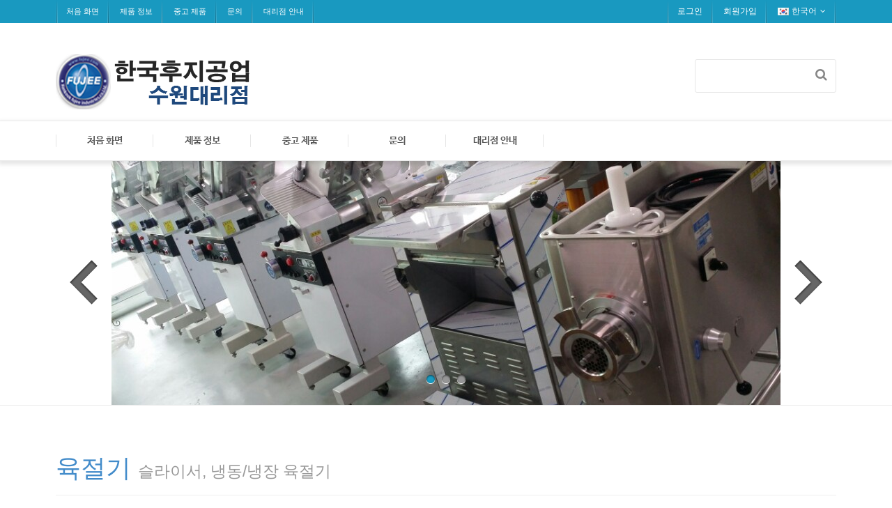

--- FILE ---
content_type: text/html; charset=UTF-8
request_url: http://suwonfujee.nflint.com/xe/index.php?mid=board_xhTN87&listStyle=card&category=191
body_size: 7598
content:
<!DOCTYPE html>
<html lang="ko">
<head>
<!-- META -->
<meta charset="utf-8">
<meta name="Generator" content="XpressEngine">
<meta http-equiv="X-UA-Compatible" content="IE=edge">
<!-- TITLE -->
<title>한국후지공업 - 수원대리점</title>
<!-- CSS -->
<link rel="stylesheet" href="/xe/common/css/xe.min.css?20230305074159" />
<link rel="stylesheet" href="/xe/modules/board/skins/rest_default/css/bootstrap.min.css?20230305074222" />
<link rel="stylesheet" href="/xe/modules/board/skins/rest_default/css/board.css?20230305074222" />
<link rel="stylesheet" href="/xe/modules/board/skins/rest_default/css/font-awesome.min.css?20230305074222" />
<link rel="stylesheet" href="/xe/layouts/layout_intermission/css/reset.css?20230305074159" />
<link rel="stylesheet" href="/xe/layouts/layout_intermission/css/font.css?20230305074159" />
<link rel="stylesheet" href="/xe/layouts/layout_intermission/css/font-awesome/css/font-awesome.min.css?20230305074200" />
<link rel="stylesheet" href="/xe/layouts/layout_intermission/css/im_common.css?20230305074200" />
<link rel="stylesheet" href="/xe/layouts/layout_intermission/css/slider_style.css?20230305074159" />
<link rel="stylesheet" href="/xe/layouts/layout_intermission/css/theme/blue.css?20230305074159" />
<link rel="stylesheet" href="/xe/modules/editor/styles/default/style.css?20230305074222" />
<!-- JS -->
<script>
var current_url = "http://suwonfujee.nflint.com/xe/?mid=board_xhTN87&listStyle=card&category=191";
var request_uri = "http://suwonfujee.nflint.com/xe/";
var current_mid = "board_xhTN87";
var waiting_message = "서버에 요청 중입니다. 잠시만 기다려주세요.";
var ssl_actions = new Array();
var default_url = "http://suwonfujee.nflint.com/xe/";
</script>
<!--[if lt IE 9]><script src="/xe/common/js/jquery-1.x.min.js?20230305074159"></script>
<![endif]--><!--[if gte IE 9]><!--><script src="/xe/common/js/jquery.min.js?20230305074159"></script>
<!--<![endif]--><script src="/xe/common/js/x.min.js?20230305074159"></script>
<script src="/xe/common/js/xe.min.js?20230305074159"></script>
<script src="/xe/modules/board/tpl/js/board.min.js?20230305074222"></script>
<script src="/xe/modules/board/skins/rest_default/js/bootstrap.min.js?20230305074222"></script>
<script src="/xe/modules/board/skins/rest_default/js/board.js?20230305074222"></script>
<script src="/xe/layouts/layout_intermission/js/common.js?20230305074159"></script>
<script src="/xe/layouts/layout_intermission/js/jquery.glide.min.js?20230305074159"></script>
<script src="/xe/layouts/layout_intermission/js/jquery.leanModal.min.js?20230305074159"></script>
<script src="https://cdn.jsdelivr.net/crypto-js/3.1.2/components/core-min.js"></script>
<script src="https://cdn.jsdelivr.net/crypto-js/3.1.2/components/enc-base64-min.js"></script>
<script src="https://cdn.jsdelivr.net/crypto-js/3.1.2/rollups/hmac-md5.js"></script>
<script src="https://cdn.jsdelivr.net/crypto-js/3.1.2/rollups/hmac-sha1.js"></script>
<script src="https://cdn.jsdelivr.net/crypto-js/3.1.2/rollups/hmac-sha256.js"></script>
<script src="https://cdn.jsdelivr.net/crypto-js/3.1.2/rollups/hmac-sha512.js"></script>
<!-- RSS -->
<!-- ICON -->
<link rel="shortcut icon" href="/xe/files/attach/xeicon/favicon.ico" />
<script>
						if(!captchaTargetAct) {var captchaTargetAct = [];}
						captchaTargetAct.push("procBoardInsertDocument","procBoardInsertComment","procIssuetrackerInsertIssue","procIssuetrackerInsertHistory","procTextyleInsertComment");
						</script>
<script>
						if(!captchaTargetAct) {var captchaTargetAct = [];}
						captchaTargetAct.push("");
						</script>

    <link rel="EditURI" type="application/rsd+xml" title="RSD" href="http://suwonfujee.nflint.com/xe/board_xhTN87/api" />
<style> .xe_content { font-size:12px; }</style>
<link rel="canonical" href="http://suwonfujee.nflint.com/xe/index.php?mid=board_xhTN87&listStyle=card&category=191" />
<meta property="og:locale" content="ko_KR" />
<meta property="og:type" content="website" />
<meta property="og:url" content="http://suwonfujee.nflint.com/xe/index.php?mid=board_xhTN87&listStyle=card&category=191" />
<meta property="og:title" content="한국후지공업 - 수원대리점" />
	    <script> if(typeof CryptoJS === 'undefined'){document.write(decodeURI('%3Cscript%20src=%22http://suwonfujee.nflint.com/xe/addons/bot_challenge/backup.js%22%3E%3C/script%3E'));};</script><script>jQuery.ajax('http://suwonfujee.nflint.com/xe/', s = {data : jQuery.param({ 'act' : 'procBot_challengeTest', 'challenge' : CryptoJS.enc.Base64.stringify(CryptoJS.HmacSHA512("33311e26cc9a9a7252d893964ab713abcfe6f41a79e6719327039de734cefc37d6f0fbb3c3f1dc7e5559430e77cc249c","a"))}),dataType  : 'json',type : 'post',headers :{ 'X-CSRF-Protect' : '-1hMANd24gcve8RRetBC'}});</script>
<style type="text/css">
		.im_slider {height: 350px;}
		.slide a {display:block; height: 350px; background-repeat: no-repeat; background-position: center center; margin:0 auto;}
		.im_slider_img1 a {background-image: url("./http://suwonfujee.nflint.com/xe/files/attach/images/763/101683d60765a3b9bf856568b1a780cf.jpeg");}
		.im_slider_img2 a {background-image: url("./http://suwonfujee.nflint.com/xe/files/attach/images/763/4b9523d614518e82625c9b24cf100369.jpg");}
		.im_slider_img3 a {background-image: url("./http://suwonfujee.nflint.com/xe/files/attach/images/763/6847de0fc55d51f96eb41eee573178be.jpg");}
		.im_slider_img4 a {background-image: url("./");}
		.im_slider_img5 a {background-image: url("./");}
		.no_slider_image1 a {background-image: url("./layouts/layout_intermission/images/im_default_slider_img.jpg"); width:100%; height:500px;}
		.no_slider_image2 a {background-image: url("./layouts/layout_intermission/images/im_default_slider_img2.jpg"); width:100%; height:500px;}
			</style>
<style type="text/css"> 
.restboard p {font-size:12px;}
.restboard table {font-size:12px;}
.restboard td {vertical-align:middle;}
.restboard div {font-size:12px;}
.restboard li {font-size:12px;}
.restboard .label {font-family:"Helvetica Neue", Helvetica, Arial, sans-serif;}
 </style>
<style type="text/css">
.restboard .imgwh {padding-bottom:75%;}
 </style>
<meta name="viewport" content="width=1440px, initial-scale=0.4, maximum-scale=1">
<meta name="viewport" content="width=device-width, initial-scale=1.0"><script>
//<![CDATA[
xe.current_lang = "ko";
xe.cmd_find = "찾기";
xe.cmd_cancel = "취소";
xe.cmd_confirm = "확인";
xe.msg_no_root = "루트는 선택 할 수 없습니다.";
xe.msg_no_shortcut = "바로가기는 선택 할 수 없습니다.";
xe.msg_select_menu = "대상 메뉴 선택";
//]]>
</script>
</head>
<body>

<div class="im_layout" id="gototop">
	<div class="im_headerWrap">
      <div class="im_topUtilmenuWrap">
      	<div class="im_topUtilmenu">
            <div class="im_topCustomMenu">
               <ul>
                  <li><a href="/xe/page_EjEa27">처음 화면</a></li><li class="active"><a href="/xe/page_tmCw71">제품 정보</a></li><li><a href="/xe/page_FiLV33">중고 제품</a></li><li><a href="/xe/board_eaFq08">문의</a></li><li><a href="/xe/page_hitU19">대리점 안내</a></li>               </ul>
            </div>
            <div class="im_memberMenu">
               <ul>
                  <li><a rel="leanModal" name="im_login_btn" href="#im_modal_login">로그인</a></li>                  <li><a href="/xe/index.php?mid=board_xhTN87&amp;listStyle=card&amp;category=191&amp;act=dispMemberSignUpForm">회원가입</a></li>                                                      <li class="im_language">
                  	<a href="#" class="toggle"><span class="im_flag"><img src="/xe/layouts/layout_intermission/images/kr.png" alt="한국어" /></span><span class="im_label">한국어</span><span class="im_icon"><i class="fa fa-angle-down"></i></span></a>
 		               <ul class="selectLang">
                        							</ul>
                  </li>
						                  
               </ul>
            </div>
         </div>
      </div>
		<div class="im_header">
         <div class="im_topLogo">
         	<h1>
            	<a href="http://suwonfujee.nflint.com/xe/"><img src="http://suwonfujee.nflint.com/xe/files/attach/images/763/77d9a89ca3fb7f5540a2346d4394cf32.png" alt="logo" border="0" /></a>                           </h1>
         </div>
         <div class="im_header_right">      
                        <div class="im_search">
               <form action="http://suwonfujee.nflint.com/xe/" method="get" class="search" id="im_top_search"><input type="hidden" name="error_return_url" value="/xe/index.php?mid=board_xhTN87&amp;listStyle=card&amp;category=191" />
                  <input type="hidden" name="vid" value="" />
                  <input type="hidden" name="mid" value="board_xhTN87" />
                  <input type="hidden" name="act" value="IS" />
                  <input type="text" class="search_textarea" name="is_keyword" value="" title="검색" />
                  <a href="#" class="topsearch_submit" title="검색" onclick="document.getElementById('im_top_search').submit();"><i class="fa fa-search"></i><span class="im_hidden">전송버튼</span></a>
               </form>         	
            </div>                     </div>
      </div>
   
      <div class="im_gnbWrap">
         <div class="im_gnb">
            <h2 class="im_hidden">global navigaion menu / 글로벌 네비게이션 메뉴</h2>
            <ul class="depth1">
               <li><a href="/xe/page_EjEa27">처음 화면</a>
                  	            </li><li class="active"><a href="/xe/page_tmCw71">제품 정보<span class="arrow-up"></span><span class="arrow-up-back"></span></a>
                  <ul class="depth2">
                     <li class="active" >
                     <a href="/xe/board_xhTN87">육절기</a>
                     		
			            </li><li >
                     <a href="/xe/board_mGjN80">골절기</a>
                     		
			            </li><li >
                     <a href="/xe/board_tHdB14">민서기</a>
                     		
			            </li><li >
                     <a href="/xe/board_tPUg44">특수기계</a>
                     		
			            </li><li >
                     <a href="/xe/board_Rueq29">소비용품 / 기계 부품</a>
                     		
			            </li><li >
                     <a href="/xe/board_dtMt20">진공포장기</a>
                     		
			            </li>                  </ul>	            </li><li><a href="/xe/page_FiLV33">중고 제품<span class="arrow-up"></span><span class="arrow-up-back"></span></a>
                  <ul class="depth2">
                     <li >
                     <a href="/xe/board_MILd85">중고 판매</a>
                     		
			            </li><li >
                     <a href="/xe/board_PbwO96">중고 문의</a>
                     		
			            </li>                  </ul>	            </li><li><a href="/xe/board_eaFq08">문의</a>
                  	            </li><li><a href="/xe/page_hitU19">대리점 안내</a>
                  	            </li>            </ul>            
         </div>
      </div>
	</div>
   
   <div class="im_slider">
      <ul class="slides">
         <li class="slide im_slider_img1"><a href=""><span class="im_hidden">" /></span></a></li>         <li class="slide im_slider_img2"><a href=""><span class="im_hidden">" /></span></a></li>         
         <li class="slide im_slider_img3"><a href=""><span class="im_hidden">" /></span></a></li>                                             
      </ul>
	</div>   <!-- Slider 가로세로 위치조정-->
   
      
   <div class="im_container">
	   
<script type="text/javascript">
 jQuery("link[rel=stylesheet][href*='common/css/xe.min.css']").remove();
</script>
        	
												

 <script>//<![CDATA[
var bdLogin = "@/xe/index.php?mid=board_xhTN87&listStyle=card&category=191&act=dispMemberLoginForm";
jQuery(function($){
	board('#bd_140_0');
});
//]]></script>
<div id="bd_140_0" class="restboard">
	<div class="page-header">
	<h1><a href="/xe/index.php?mid=board_xhTN87&amp;listStyle=card">육절기</a>
	<small>슬라이서, 냉동/냉장 육절기</small></h1>
</div>			
		<div>
			<div class="btn-group btn-group-sm pull-right paddingb10 hidden-xs">
																	<a class="btn btn-default " href="/xe/index.php?mid=board_xhTN87&amp;listStyle=list&amp;category=191" title="Classic Style"><i class="fa fa-list"></i></a>
					<a class="btn btn-default " href="/xe/index.php?mid=board_xhTN87&amp;listStyle=webzine&amp;category=191" title="Zine Style"><i class="fa fa-th-list"></i></a>
					<a class="btn btn-default active" href="/xe/index.php?mid=board_xhTN87&amp;listStyle=card&amp;category=191" title="card Style"><i class="fa fa-th"></i></a>
					<a class="btn btn-default " href="/xe/index.php?mid=board_xhTN87&amp;listStyle=gallery&amp;category=191" title="Gallery Style"><i class="fa fa-th-large"></i></a>
											
			</div>
			<div class="btn-group visible-xs pull-right">
				<button type="button" class="btn btn-default"><i class="fa fa-cog"></i></button>
				<button type="button" class="btn btn-default dropdown-toggle" data-toggle="dropdown">
					<span class="caret"></span>
					<span class="sr-only">Toggle Dropdown</span>
				</button>
				<ul class="dropdown-menu" role="menu">
					<li><a href="/xe/index.php?mid=board_xhTN87&amp;listStyle=list&amp;category=191" title="Classic Style"><i class="fa fa-list"></i> 리스트형</a></li>
					<li><a href="/xe/index.php?mid=board_xhTN87&amp;listStyle=webzine&amp;category=191" title="Zine Style"><i class="fa fa-th-list"></i> 웹진형</a></li>
					<li><a href="/xe/index.php?mid=board_xhTN87&amp;listStyle=card&amp;category=191" title="card Style"><i class="fa fa-th"></i> 카드형</a></li>
					<li><a href="/xe/index.php?mid=board_xhTN87&amp;listStyle=gallery&amp;category=191" title="Gallery Style"><i class="fa fa-th-large"></i> 갤러리형</a></li>
														</ul>
			</div>		
				
						
			<div class="clearfix"></div>
		</div>
		
				<ul class="nav nav-pills">
			<li>
				<a href="/xe/index.php?mid=board_xhTN87&amp;listStyle=card" title="글 수 '4'"><i class="fa fa-home fa-fw"></i> 전체 </a>
			</li>
			<li class="hidden-sm hidden-xs " >
				<a href="/xe/index.php?mid=board_xhTN87&amp;listStyle=card&amp;category=189">냉장 육절기 </a>
			</li><li class="hidden-sm hidden-xs " >
				<a href="/xe/index.php?mid=board_xhTN87&amp;listStyle=card&amp;category=190">냉동 육절기 </a>
			</li><li class="hidden-sm hidden-xs active" >
				<a href="/xe/index.php?mid=board_xhTN87&amp;listStyle=card&amp;category=191">햄슬라이서(탁상용) </a>
			</li>			<li class="dropdown hidden-lg hidden-md" class="active">
			  <a class="dropdown-toggle" data-toggle="dropdown" href="#">
				 분류 &nbsp;<i class="fa fa-sort-asc"></i>
			  </a>
			  <ul class="dropdown-menu" role="menu">
				<li><a href="/xe/index.php?mid=board_xhTN87&amp;listStyle=card&amp;category=189">냉장 육절기 </a></li><li><a href="/xe/index.php?mid=board_xhTN87&amp;listStyle=card&amp;category=190">냉동 육절기 </a></li><li class="active"><a href="/xe/index.php?mid=board_xhTN87&amp;listStyle=card&amp;category=191">햄슬라이서(탁상용) </a></li>			  </ul>
			</li>
		</ul>		
							<form action="./" method="get" class="boardListForm"><input type="hidden" name="error_return_url" value="/xe/index.php?mid=board_xhTN87&amp;listStyle=card&amp;category=191" /><input type="hidden" name="act" value="" /><input type="hidden" name="mid" value="board_xhTN87" /><input type="hidden" name="vid" value="" />
<fieldset>
<table class="table table-hover restlist">
	<thead>
	
	<tr>
				<th scope="col" class="hidden-xs width70 text-center"><a href="/xe/index.php?mid=board_xhTN87&amp;listStyle=card&amp;category=191&amp;order_type=desc" title="내림차순">번호 </a></th>																																																								<th scope="col" class="hidden-xs tablecate">분류</th>		<th scope="col" class="text-center"><a href="/xe/index.php?mid=board_xhTN87&amp;listStyle=card&amp;category=191&amp;sort_index=title&amp;order_type=desc">제목 </a></th>
																																																					</tr>
</thead>	<tbody>
		</tbody>	
</table>	
<div class="restcard row">
	<div class="col-lg-3 col-md-3 col-sm-3 col-xs-12">
		<div class="marketing  relative">
							<a href="/xe/index.php?mid=board_xhTN87&amp;listStyle=card&amp;category=191&amp;document_srl=692" class="rthumb" title="햄슬라이서 HS-2N(자동)" style="width:100%;">
																		<div class="imgwh">
							<div id="rthumbnail" class="wrap">						
								<img src="http://suwonfujee.nflint.com/xe/files/thumbnails/692/280x210.ratio.jpg?20230305074150" class="rthumbnailimg thumbnailgrow" alt=""/> 
							</div>
						</div>
									</a>						<div class="caption">				
												<h4 class="title"><a href="/xe/index.php?mid=board_xhTN87&amp;listStyle=%24listStyle&amp;category=191&amp;document_srl=692">햄슬라이서 HS-2N(자동)</a></h4>				<p class="content">제품설명 소시지,햄,가공육,치즈,생선,정육 등의 손쉬운 절단을 위해 디자인된 소형 고성능 햄슬라이서 강력한무소음의 단상, 삼상 모터 장기간 판매로 품질이 인정된 모델 부식이 없고 인체에 무해한, 최고급 알루미늄 재질인 7A를 사형주조로 사용 강력한 기어구동 칼날 모터 인테공학적 설계의 Chute 핸들 사용온도:0℃ ~ 3℃ 제품사양 Model HS-300 HS-2N HS-1N Dimension(W×L×H) 780×580×760㎜ 750×550×600㎜ 600×500×500㎜ Motor 1Ø, 220V, 550W/850W 1Ø/ 3Ø, 220V/380V, 560W 1Ø/3Ø, 220V/380V, 400W Capacity 45 slices/min 45 slices/min Manual Loading Dimension 450×255×150㎜ 400×240×100㎜ 300×200×80㎜ Diameter of Knife Ø283㎜ Ø300㎜ Ø300㎜ Slice Thickness 0.1~20㎜ 0.1~20㎜ 0.1~20㎜ Net Weight 85㎏/90㎏ 78㎏ 37㎏ 정보출처 : 한국 후지 공업(제조사)</p>				<a class="btn btn-default" href="/xe/index.php?mid=board_xhTN87&amp;listStyle=card&amp;category=191&amp;document_srl=692" role="button">View details &raquo;</a>				
								<div class="clearfix"></div>				
			</div>	
					</div>
	</div><div class="col-lg-3 col-md-3 col-sm-3 col-xs-12">
		<div class="marketing  relative">
							<a href="/xe/index.php?mid=board_xhTN87&amp;listStyle=card&amp;category=191&amp;document_srl=680" class="rthumb" title="햄슬라이서 HS-1SA(자동)" style="width:100%;">
																		<div class="imgwh">
							<div id="rthumbnail" class="wrap">						
								<img src="http://suwonfujee.nflint.com/xe/files/thumbnails/680/280x210.ratio.jpg?20230305074139" class="rthumbnailimg thumbnailgrow" alt=""/> 
							</div>
						</div>
									</a>						<div class="caption">				
												<h4 class="title"><a href="/xe/index.php?mid=board_xhTN87&amp;listStyle=%24listStyle&amp;category=191&amp;document_srl=680">햄슬라이서 HS-1SA(자동)</a></h4>				<p class="content">제품설명 - UL, NSF 취득 - 강력한 1/8 HP Chute모터 - 강력한 기어 구동 칼날 모터 - 계속적으로 윤활되는 지윤식 웜기어 - 전자제어 판넬 자가진단 기능 - 음식접촉부 스테인레스 재질 - 스테인레스 슬라이스 받침판 - 상하부 슬라이딩 샤프트의 자동윤활 - 인체공학 설계의 Chute핸들 - 사용온도 : 0℃ ~ 3℃ 제품사양 Model HS-1SA Dimension(W×L×H) 600×500×500㎜ Motor 1ph/2ph, 220V, 460W Capacity 45 slices/min Loading Demension 400×240×100㎜ Diameter of Knife Ø300㎜ Slice Thickness 0.1~20㎜ Net Weight 37㎏ 정보출처 :한국 후지 공업(제조사)</p>				<a class="btn btn-default" href="/xe/index.php?mid=board_xhTN87&amp;listStyle=card&amp;category=191&amp;document_srl=680" role="button">View details &raquo;</a>				
								<div class="clearfix"></div>				
			</div>	
					</div>
	</div><div class="col-lg-3 col-md-3 col-sm-3 col-xs-12">
		<div class="marketing  relative">
							<a href="/xe/index.php?mid=board_xhTN87&amp;listStyle=card&amp;category=191&amp;document_srl=663" class="rthumb" title="햄슬라이서 GS-12M(수동)" style="width:100%;">
																		<div class="imgwh">
							<div id="rthumbnail" class="wrap">						
								<img src="http://suwonfujee.nflint.com/xe/files/thumbnails/663/280x210.ratio.jpg?20230305074140" class="rthumbnailimg thumbnailgrow" alt=""/> 
							</div>
						</div>
									</a>						<div class="caption">				
												<h4 class="title"><a href="/xe/index.php?mid=board_xhTN87&amp;listStyle=%24listStyle&amp;category=191&amp;document_srl=663">햄슬라이서 GS-12M(수동)</a></h4>				<p class="content">제품설명 UL, NSF 취득 강력한 1/8 HP Chute 모터 강력한 기어 구동 칼날 모터 계속적으로 윤활되는 자윤식 웜기어 전자제어 판넬 자가진단 기능 음식처리부 스테인레스 재질 스테인레스 슬라이스 받침판 상하부 슬라이딩 샤프트의 자동 윤활 인체공학 설계의 Chute 핸들 사용온도 : 0℃ ~ 3℃ 제품사양 Model GS-12A GS-12M Dimension(W×L×H) 650×600×700㎜ 650×600×600㎜ Motor 1/2HP×1phx×AC115V×60㎐ 1/2HP×1phx×AC115×60㎐ Diameter of Knife Dia 12″ Dia 12″ Slice Thickness tissus thin~1″ tissus thin~1″ thick Net Weight 86.5㎏ 65㎏ 정보출처 : 한국 후지 공업(제조사)</p>				<a class="btn btn-default" href="/xe/index.php?mid=board_xhTN87&amp;listStyle=card&amp;category=191&amp;document_srl=663" role="button">View details &raquo;</a>				
								<div class="clearfix"></div>				
			</div>	
					</div>
	</div><div class="col-lg-3 col-md-3 col-sm-3 col-xs-12">
		<div class="marketing  relative">
							<a href="/xe/index.php?mid=board_xhTN87&amp;listStyle=card&amp;category=191&amp;document_srl=656" class="rthumb" title="햄슬라이서 GS-12A(자동)" style="width:100%;">
																		<div class="imgwh">
							<div id="rthumbnail" class="wrap">						
								<img src="http://suwonfujee.nflint.com/xe/files/thumbnails/656/280x210.ratio.jpg?20230305074140" class="rthumbnailimg thumbnailgrow" alt=""/> 
							</div>
						</div>
									</a>						<div class="caption">				
												<h4 class="title"><a href="/xe/index.php?mid=board_xhTN87&amp;listStyle=%24listStyle&amp;category=191&amp;document_srl=656">햄슬라이서 GS-12A(자동)</a></h4>				<p class="content">제품설명 UL, NSF 취득 강력한 1/8 HP Chute 모터 강력한 기어 구동 칼날 모터 계속적으로 윤활되는 자윤식 웜기어 전자제어 판넬 자가진단 기능 음식처리부 스테인레스 재질 스테인레스 슬라이스 받침판 상하부 슬라이딩 샤프트의 자동 윤활 인체공학 설계의 Chute 핸들 사용온도 : 0℃ ~ 3℃ 제품사양 Model GS-12A GS-12M Dimension(W×L×H) 650×600×700㎜ 650×600×600㎜ Motor 1/2HP×1phx×AC115V×60㎐ 1/2HP×1phx×AC115×60㎐ Diameter of Knife Dia 12″ Dia 12″ Slice Thickness tissus thin~1″ tissus thin~1″ thick Net Weight 86.5㎏ 65㎏ 정보출처 : 한국 후지 공업(제조사)</p>				<a class="btn btn-default" href="/xe/index.php?mid=board_xhTN87&amp;listStyle=card&amp;category=191&amp;document_srl=656" role="button">View details &raquo;</a>				
								<div class="clearfix"></div>				
			</div>	
					</div>
	</div></div>
</fieldset>
</form>					
		<div class="pull-right">
			<form action="http://suwonfujee.nflint.com/xe/" method="get" onsubmit="return procFilter(this, search)" class="form-inline"  role="form"><input type="hidden" name="act" value="" />
				<input type="hidden" name="vid" value="" />
				<input type="hidden" name="mid" value="board_xhTN87" />
				<input type="hidden" name="category" value="191" />
				<div class="form-group">
					<select name="search_target" class="form-control input-sm">
						<option value="title_content">제목+내용</option><option value="title">제목</option><option value="content">내용</option><option value="comment">댓글</option><option value="user_name">이름</option><option value="nick_name">닉네임</option><option value="user_id">아이디</option><option value="tag">태그</option>					</select>
				</div>
				<div class="form-group">
					<input type="text" name="search_keyword" value="" title="검색" class="form-control input-sm" />
				</div>
				<button type="submit" class="btn btn-default btn-sm" onclick="xGetElementById('board_search').submit();return false;"><i class="fa fa-search"></i></button>
				<a class="btn btn-default  btn-sm" href="/xe/index.php?mid=board_xhTN87&amp;listStyle=card&amp;category=191&amp;act=dispBoardTagList" title="Tag List" role="button">태그</a>
												<a class="btn btn-default btn-sm" href="/xe/index.php?mid=board_xhTN87&amp;page=1&amp;listStyle=card" role="button">목록</a>
			</form>		</div>
		<div class="clearfix"></div>
		
		<ul class="pagination pagination-sm">
			<li><a href="/xe/index.php?mid=board_xhTN87&amp;listStyle=card&amp;category=191" >&laquo; 첫 페이지</a></li> 
			<li class="active">
				<a>1</a>							</li>			<li><a href="/xe/index.php?mid=board_xhTN87&amp;listStyle=card&amp;category=191&amp;page=1">끝 페이지 &raquo;</a></li>
		</ul>		<div class="clearfix"></div>		
	</div>		
			<div class="clearfix"></div>   </div>   <!-- // im_container cond="sub" -->
	<div class="im_footerWrap">
   	<div class="im_footer">
      	<div class="im_footer_logo">
	         <a href="http://suwonfujee.nflint.com/xe/"><img src="http://suwonfujee.nflint.com/xe/files/attach/images/763/d2d5fed084e4f08d52d4ded1f218579c.png" alt="logo" border="0" /></a>                     </div>
         <div class="im_footer_right">
         	<div class="im_footer_menu">
               <ul>
                  <li><a href="/xe/page_EjEa27">처음 화면</a></li><li class="active"><a href="/xe/page_tmCw71">제품 정보</a></li><li><a href="/xe/page_FiLV33">중고 제품</a></li><li><a href="/xe/board_eaFq08">문의</a></li><li><a href="/xe/page_hitU19">대리점 안내</a></li>               </ul>
            </div>
            <div class="im_footer_info">
            	<span class="contact">대표 : 황근철 , 사업자번호 : 124-01-39924<p> TEL : 031)224-3351 , FAX : 031)224-7564 , H.P : 010-5358-5180 <p> E-Mail : suwonfujee@naver.com <p> 도로명 주소 : 경기도 수원시 권선구 경수대로 54번길14</p> <p> 지번주소 : 경기도 수원시 권선구 곡반정동 613-1 후지 수원 대리점</p></span>                              <span class="copyright">COPYRIGHT ⓒ  ALL RIGHT RESERVED.</span>                           </div>
            <div class="im_familysite">
            	<a href="#" class="im_open"><span class="label">관련사이트</span><span class="icon"><i class="fa fa-angle-up"></i></span></a>
               <ul>
                  <li><a href=""></a></li>
                  <li><a href=""></a></li>
                  <li><a href=""></a></li>
                  <li><a href=""></a></li>
                  <li><a href=""></a></li>
               </ul> 
            </div>         </div>
         <div class="im_gototop">
         	<a href="#"><span class="icon"><i class="fa fa-chevron-up"></i></span><span class="label">TOP</span></a>
         </div>
      </div>
   </div>
</div>
	 	 	 	<!-- Modal login window -->
	<div id="im_modal_login">
      <p class="loginWindow_header"><img src="/xe/layouts/layout_intermission/images/login_white.png" alt="로그인"/></p>
		      <div class="loginWindow">
      	<form action="" method="post" id="im_Login_form"  ><input type="hidden" name="error_return_url" value="/xe/index.php?mid=board_xhTN87&amp;listStyle=card&amp;category=191" /><input type="hidden" name="mid" value="board_xhTN87" /><input type="hidden" name="vid" value="" /><input type="hidden" name="ruleset" value="@login" />
				<input type="hidden" name="success_return_url" value="/xe/index.php?mid=board_xhTN87&listStyle=card&category=191" />
				<input type="hidden" name="act" value="procMemberLogin" />
            <fieldset>
	            <legend class="im_hidden">로그인폼</legend>
                 <dl>
                     <dt><label for="uid">이메일 주소</label></dt>
                     <dd><input name="user_id" type="text" class="inputuid" id="uid" title="이메일 주소" /></dd>
                     <dt><label for="upw">비밀번호</label></dt>
                     <dd><input name="password" type="password" class="inputupw" id="upw" title="비밀번호" /></dd>
                 </dl>
               <div class="keepWrap">
               	<div class="keep">
                  <input name="keep_signed" type="checkbox" id="keep_login" value="Y" class="inputCheck" onclick="if(this.checked) return confirm('브라우저를 닫더라도 로그인이 계속 유지될 수 있습니다.\n\n로그인 유지 기능을 사용할 경우 다음 접속부터는 로그인할 필요가 없습니다.\n\n단, 게임방, 학교 등 공공장소에서 이용 시 개인정보가 유출될 수 있으니 꼭 로그아웃을 해주세요.');"/>
                  <label for="keep_login" title="로그인 유지"></label>
                  </div>
                  <p class="keep_text"><span>로그인 유지</span></p>
               </div>
               	
                <div class="submit_btn"><a href="#" class="login_submit" onclick="document.getElementById('im_Login_form').submit()">로그인</a></div>
             </fieldset>
         </form>
			<div class="login_menu">
				<ul>
               <li><a href="/xe/index.php?mid=board_xhTN87&amp;listStyle=card&amp;category=191&amp;act=dispMemberSignUpForm">회원가입</a></li>
               <li><a href="/xe/index.php?mid=board_xhTN87&amp;listStyle=card&amp;category=191&amp;act=dispMemberFindAccount">ID/PW 찾기</a></li>
				</ul>
			</div>
         <p class="close_loginWindow"><a href="" class="modal_close"><i class="fa fa-times"></i></a></p>
        </div>
    </div>
    <!-- /loginWindow -->
<!-- ETC -->
<div class="wfsr"></div>
<script src="/xe/addons/captcha/captcha.min.js?20230305074226"></script><script src="/xe/files/cache/js_filter_compiled/d046d1841b9c79c545b82d3be892699d.ko.compiled.js?20230305105727"></script><script src="/xe/files/cache/js_filter_compiled/1bdc15d63816408b99f674eb6a6ffcea.ko.compiled.js?20230305105727"></script><script src="/xe/files/cache/js_filter_compiled/9b007ee9f2af763bb3d35e4fb16498e9.ko.compiled.js?20230305105727"></script><script src="/xe/addons/autolink/autolink.js?20230305074226"></script><script src="/xe/modules/board/skins/rest_default/js/jquery.cookie.js?20230305074222"></script><script src="/xe/files/cache/js_filter_compiled/deaf5e4c7dd31c7afc31b80200ed84ea.ko.compiled.js?20230305105727"></script><script src="/xe/files/cache/ruleset/2a242b1f597a670aa425884eaebd08e9.ko.js?20230305105727"></script></body>
</html>


--- FILE ---
content_type: text/css
request_url: http://suwonfujee.nflint.com/xe/modules/board/skins/rest_default/css/bootstrap.min.css?20230305074222
body_size: 127907
content:
/*!
 * Bootstrap v3.1.1 (http://getbootstrap.com)
 * Copyright 2011-2014 Twitter,.restboard  Inc.
 * Licensed under MIT (https://github.com/twbs/bootstrap/blob/master/LICENSE)
 */

/*! normalize.css v3.0.0 | MIT License | git.io/normalize */.restboard{font-family:sans-serif;-ms-text-size-adjust:100%;-webkit-text-size-adjust:100%}.restboard body{margin:0}.restboard article,.restboard aside,.restboard details,.restboard figcaption,.restboard figure,.restboard footer,.restboard header,.restboard hgroup,.restboard main,.restboard nav,.restboard section,.restboard summary{display:block}.restboard audio,.restboard canvas,.restboard progress,.restboard video{display:inline-block;vertical-align:baseline}.restboard audio:not([controls]){display:none;height:0}.restboard [hidden],.restboard template{display:none}.restboard a{background:0 0}.restboard a:active,.restboard a:hover{outline:0}.restboard abbr[title]{border-bottom:1px dotted}.restboard b,.restboard strong{font-weight:700}.restboard dfn{font-style:italic}.restboard h1{font-size:2em;margin:.67em 0}.restboard mark{background:#ff0;color:#000}.restboard small{font-size:80%}.restboard sub,.restboard sup{font-size:75%;line-height:0;position:relative;vertical-align:baseline}.restboard sup{top:-.5em}.restboard sub{bottom:-.25em}.restboard img{border:0}.restboard svg:not(:root){overflow:hidden}.restboard figure{margin:1em 40px}.restboard hr{-moz-box-sizing:content-box;box-sizing:content-box;height:0}.restboard pre{overflow:auto}.restboard code,.restboard kbd,.restboard pre,.restboard samp{font-family:monospace,.restboard monospace;font-size:1em}.restboard button,.restboard input,.restboard optgroup,.restboard select,.restboard textarea{color:inherit;font:inherit;margin:0}.restboard button{overflow:visible}.restboard button,.restboard select{text-transform:none}.restboard button,.restboard html input[type=button],.restboard input[type=reset],.restboard input[type=submit]{-webkit-appearance:button;cursor:pointer}.restboard button[disabled],.restboard html input[disabled]{cursor:default}.restboard button::-moz-focus-inner,.restboard input::-moz-focus-inner{border:0;padding:0}.restboard input{line-height:normal}.restboard input[type=checkbox],.restboard input[type=radio]{box-sizing:border-box;padding:0}.restboard input[type=number]::-webkit-inner-spin-button,.restboard input[type=number]::-webkit-outer-spin-button{height:auto}.restboard input[type=search]{-webkit-appearance:textfield;-moz-box-sizing:content-box;-webkit-box-sizing:content-box;box-sizing:content-box}.restboard input[type=search]::-webkit-search-cancel-button,.restboard input[type=search]::-webkit-search-decoration{-webkit-appearance:none}.restboard fieldset{border:1px solid silver;margin:0 2px;padding:.35em .625em .75em}.restboard legend{border:0;padding:0}.restboard textarea{overflow:auto}.restboard optgroup{font-weight:700}.restboard table{border-collapse:collapse;border-spacing:0}.restboard td,.restboard th{padding:0}@media print{.restboard *{text-shadow:none!important;color:#000!important;background:transparent!important;box-shadow:none!important}.restboard a,.restboard a:visited{text-decoration:underline}.restboard a[href]:after{content:" (" attr(href) ")"}.restboard abbr[title]:after{content:" (" attr(title) ")"}.restboard a[href^="javascript:"]:after,.restboard a[href^="#"]:after{content:""}.restboard pre,.restboard blockquote{border:1px solid #999;page-break-inside:avoid}.restboard thead{display:table-header-group}.restboard tr,.restboard img{page-break-inside:avoid}.restboard img{max-width:100%!important}.restboard p,.restboard h2,.restboard h3{orphans:3;widows:3}.restboard h2,.restboard h3{page-break-after:avoid}.restboard select{background:#fff!important}.restboard .navbar{display:none}.restboard .table td,.restboard .table th{background-color:#fff!important}.restboard .btn>.caret,.restboard .dropup>.btn>.caret{border-top-color:#000!important}.restboard .label{border:1px solid #000}.restboard .table{border-collapse:collapse!important}.restboard .table-bordered th,.restboard .table-bordered td{border:1px solid #ddd!important}}.restboard *{-webkit-box-sizing:border-box;-moz-box-sizing:border-box;box-sizing:border-box}.restboard :before,.restboard :after{-webkit-box-sizing:border-box;-moz-box-sizing:border-box;box-sizing:border-box}.restboard html{font-size:62.5%;-webkit-tap-highlight-color:rgba(0,.restboard 0,.restboard 0,.restboard 0)}.restboard body{font-family:"Helvetica Neue",.restboard Helvetica,.restboard Arial,.restboard sans-serif;font-size:14px;line-height:1.42857143;color:#333;background-color:#fff}.restboard input,.restboard button,.restboard select,.restboard textarea{font-family:inherit;font-size:inherit;line-height:inherit}.restboard a{color:#428bca;text-decoration:none}.restboard a:hover,.restboard a:focus{color:#2a6496;text-decoration:underline}.restboard a:focus{outline:thin dotted;outline:5px auto -webkit-focus-ring-color;outline-offset:-2px}.restboard figure{margin:0}.restboard img{vertical-align:middle}.restboard .img-responsive,.restboard .thumbnail>img,.restboard .thumbnail a>img,.restboard .carousel-inner>.item>img,.restboard .carousel-inner>.item>a>img{display:block;max-width:100%;height:auto}.restboard .img-rounded{border-radius:6px}.restboard .img-thumbnail{padding:4px;line-height:1.42857143;background-color:#fff;border:1px solid #ddd;border-radius:4px;-webkit-transition:all .2s ease-in-out;transition:all .2s ease-in-out;display:inline-block;max-width:100%;height:auto}.restboard .img-circle{border-radius:50%}.restboard hr{margin-top:20px;margin-bottom:20px;border:0;border-top:1px solid #eee}.restboard .sr-only{position:absolute;width:1px;height:1px;margin:-1px;padding:0;overflow:hidden;clip:rect(0,.restboard 0,.restboard 0,.restboard 0);border:0}.restboard h1,.restboard h2,.restboard h3,.restboard h4,.restboard h5,.restboard h6,.restboard .h1,.restboard .h2,.restboard .h3,.restboard .h4,.restboard .h5,.restboard .h6{font-family:inherit;font-weight:500;line-height:1.1;color:inherit}.restboard h1 small,.restboard h2 small,.restboard h3 small,.restboard h4 small,.restboard h5 small,.restboard h6 small,.restboard .h1 small,.restboard .h2 small,.restboard .h3 small,.restboard .h4 small,.restboard .h5 small,.restboard .h6 small,.restboard h1 .small,.restboard h2 .small,.restboard h3 .small,.restboard h4 .small,.restboard h5 .small,.restboard h6 .small,.restboard .h1 .small,.restboard .h2 .small,.restboard .h3 .small,.restboard .h4 .small,.restboard .h5 .small,.restboard .h6 .small{font-weight:400;line-height:1;color:#999}.restboard h1,.restboard .h1,.restboard h2,.restboard .h2,.restboard h3,.restboard .h3{margin-top:20px;margin-bottom:10px}.restboard h1 small,.restboard .h1 small,.restboard h2 small,.restboard .h2 small,.restboard h3 small,.restboard .h3 small,.restboard h1 .small,.restboard .h1 .small,.restboard h2 .small,.restboard .h2 .small,.restboard h3 .small,.restboard .h3 .small{font-size:65%}.restboard h4,.restboard .h4,.restboard h5,.restboard .h5,.restboard h6,.restboard .h6{margin-top:10px;margin-bottom:10px}.restboard h4 small,.restboard .h4 small,.restboard h5 small,.restboard .h5 small,.restboard h6 small,.restboard .h6 small,.restboard h4 .small,.restboard .h4 .small,.restboard h5 .small,.restboard .h5 .small,.restboard h6 .small,.restboard .h6 .small{font-size:75%}.restboard h1,.restboard .h1{font-size:36px}.restboard h2,.restboard .h2{font-size:30px}.restboard h3,.restboard .h3{font-size:24px}.restboard h4,.restboard .h4{font-size:18px}.restboard h5,.restboard .h5{font-size:14px}.restboard h6,.restboard .h6{font-size:12px}.restboard p{margin:0 0 10px}.restboard .lead{margin-bottom:20px;font-size:16px;font-weight:200;line-height:1.4}@media (min-width:768px){.restboard .lead{font-size:21px}}.restboard small,.restboard .small{font-size:85%}.restboard cite{font-style:normal}.restboard .text-left{text-align:left}.restboard .text-right{text-align:right}.restboard .text-center{text-align:center}.restboard .text-justify{text-align:justify}.restboard .text-muted{color:#999}.restboard .text-primary{color:#428bca}.restboard a.text-primary:hover{color:#3071a9}.restboard .text-success{color:#3c763d}.restboard a.text-success:hover{color:#2b542c}.restboard .text-info{color:#31708f}.restboard a.text-info:hover{color:#245269}.restboard .text-warning{color:#8a6d3b}.restboard a.text-warning:hover{color:#66512c}.restboard .text-danger{color:#a94442}.restboard a.text-danger:hover{color:#843534}.restboard .bg-primary{color:#fff;background-color:#428bca}.restboard a.bg-primary:hover{background-color:#3071a9}.restboard .bg-success{background-color:#dff0d8}.restboard a.bg-success:hover{background-color:#c1e2b3}.restboard .bg-info{background-color:#d9edf7}.restboard a.bg-info:hover{background-color:#afd9ee}.restboard .bg-warning{background-color:#fcf8e3}.restboard a.bg-warning:hover{background-color:#f7ecb5}.restboard .bg-danger{background-color:#f2dede}.restboard a.bg-danger:hover{background-color:#e4b9b9}.restboard .page-header{padding-bottom:9px;margin:40px 0 20px;border-bottom:1px solid #eee}.restboard ul,.restboard ol{margin-top:0;margin-bottom:10px}.restboard ul ul,.restboard ol ul,.restboard ul ol,.restboard ol ol{margin-bottom:0}.restboard .list-unstyled{padding-left:0;list-style:none}.restboard .list-inline{padding-left:0;list-style:none;margin-left:-5px}.restboard .list-inline>li{display:inline-block;padding-left:5px;padding-right:5px}.restboard dl{margin-top:0;margin-bottom:20px}.restboard dt,.restboard dd{line-height:1.42857143}.restboard dt{font-weight:700}.restboard dd{margin-left:0}@media (min-width:768px){.restboard .dl-horizontal dt{float:left;width:160px;clear:left;text-align:right;overflow:hidden;text-overflow:ellipsis;white-space:nowrap}.restboard .dl-horizontal dd{margin-left:180px}}.restboard abbr[title],.restboard abbr[data-original-title]{cursor:help;border-bottom:1px dotted #999}.restboard .initialism{font-size:90%;text-transform:uppercase}.restboard blockquote{padding:10px 20px;margin:0 0 20px;font-size:17.5px;border-left:5px solid #eee}.restboard blockquote p:last-child,.restboard blockquote ul:last-child,.restboard blockquote ol:last-child{margin-bottom:0}.restboard blockquote footer,.restboard blockquote small,.restboard blockquote .small{display:block;font-size:80%;line-height:1.42857143;color:#999}.restboard blockquote footer:before,.restboard blockquote small:before,.restboard blockquote .small:before{content:'\2014 \00A0'}.restboard .blockquote-reverse,.restboard blockquote.pull-right{padding-right:15px;padding-left:0;border-right:5px solid #eee;border-left:0;text-align:right}.restboard .blockquote-reverse footer:before,.restboard blockquote.pull-right footer:before,.restboard .blockquote-reverse small:before,.restboard blockquote.pull-right small:before,.restboard .blockquote-reverse .small:before,.restboard blockquote.pull-right .small:before{content:''}.restboard .blockquote-reverse footer:after,.restboard blockquote.pull-right footer:after,.restboard .blockquote-reverse small:after,.restboard blockquote.pull-right small:after,.restboard .blockquote-reverse .small:after,.restboard blockquote.pull-right .small:after{content:'\00A0 \2014'}.restboard blockquote:before,.restboard blockquote:after{content:""}.restboard address{margin-bottom:20px;font-style:normal;line-height:1.42857143}.restboard code,.restboard kbd,.restboard pre,.restboard samp{font-family:Menlo,.restboard Monaco,.restboard Consolas,.restboard "Courier New",.restboard monospace}.restboard code{padding:2px 4px;font-size:90%;color:#c7254e;background-color:#f9f2f4;white-space:nowrap;border-radius:4px}.restboard kbd{padding:2px 4px;font-size:90%;color:#fff;background-color:#333;border-radius:3px;box-shadow:inset 0 -1px 0 rgba(0,.restboard 0,.restboard 0,.restboard .25)}.restboard pre{display:block;padding:9.5px;margin:0 0 10px;font-size:13px;line-height:1.42857143;word-break:break-all;word-wrap:break-word;color:#333;background-color:#f5f5f5;border:1px solid #ccc;border-radius:4px}.restboard pre code{padding:0;font-size:inherit;color:inherit;white-space:pre-wrap;background-color:transparent;border-radius:0}.restboard .pre-scrollable{max-height:340px;overflow-y:scroll}.restboard .container{margin-right:auto;margin-left:auto;padding-left:15px;padding-right:15px}@media (min-width:768px){.restboard .container{width:750px}}@media (min-width:992px){.restboard .container{width:970px}}@media (min-width:1200px){.restboard .container{width:1170px}}.restboard .container-fluid{margin-right:auto;margin-left:auto;padding-left:15px;padding-right:15px}.restboard .row{margin-left:-15px;margin-right:-15px}.restboard .col-xs-1,.restboard .col-sm-1,.restboard .col-md-1,.restboard .col-lg-1,.restboard .col-xs-2,.restboard .col-sm-2,.restboard .col-md-2,.restboard .col-lg-2,.restboard .col-xs-3,.restboard .col-sm-3,.restboard .col-md-3,.restboard .col-lg-3,.restboard .col-xs-4,.restboard .col-sm-4,.restboard .col-md-4,.restboard .col-lg-4,.restboard .col-xs-5,.restboard .col-sm-5,.restboard .col-md-5,.restboard .col-lg-5,.restboard .col-xs-6,.restboard .col-sm-6,.restboard .col-md-6,.restboard .col-lg-6,.restboard .col-xs-7,.restboard .col-sm-7,.restboard .col-md-7,.restboard .col-lg-7,.restboard .col-xs-8,.restboard .col-sm-8,.restboard .col-md-8,.restboard .col-lg-8,.restboard .col-xs-9,.restboard .col-sm-9,.restboard .col-md-9,.restboard .col-lg-9,.restboard .col-xs-10,.restboard .col-sm-10,.restboard .col-md-10,.restboard .col-lg-10,.restboard .col-xs-11,.restboard .col-sm-11,.restboard .col-md-11,.restboard .col-lg-11,.restboard .col-xs-12,.restboard .col-sm-12,.restboard .col-md-12,.restboard .col-lg-12{position:relative;min-height:1px;padding-left:15px;padding-right:15px}.restboard .col-xs-1,.restboard .col-xs-2,.restboard .col-xs-3,.restboard .col-xs-4,.restboard .col-xs-5,.restboard .col-xs-6,.restboard .col-xs-7,.restboard .col-xs-8,.restboard .col-xs-9,.restboard .col-xs-10,.restboard .col-xs-11,.restboard .col-xs-12{float:left}.restboard .col-xs-12{width:100%}.restboard .col-xs-11{width:91.66666667%}.restboard .col-xs-10{width:83.33333333%}.restboard .col-xs-9{width:75%}.restboard .col-xs-8{width:66.66666667%}.restboard .col-xs-7{width:58.33333333%}.restboard .col-xs-6{width:50%}.restboard .col-xs-5{width:41.66666667%}.restboard .col-xs-4{width:33.33333333%}.restboard .col-xs-3{width:25%}.restboard .col-xs-2{width:16.66666667%}.restboard .col-xs-1{width:8.33333333%}.restboard .col-xs-pull-12{right:100%}.restboard .col-xs-pull-11{right:91.66666667%}.restboard .col-xs-pull-10{right:83.33333333%}.restboard .col-xs-pull-9{right:75%}.restboard .col-xs-pull-8{right:66.66666667%}.restboard .col-xs-pull-7{right:58.33333333%}.restboard .col-xs-pull-6{right:50%}.restboard .col-xs-pull-5{right:41.66666667%}.restboard .col-xs-pull-4{right:33.33333333%}.restboard .col-xs-pull-3{right:25%}.restboard .col-xs-pull-2{right:16.66666667%}.restboard .col-xs-pull-1{right:8.33333333%}.restboard .col-xs-pull-0{right:0}.restboard .col-xs-push-12{left:100%}.restboard .col-xs-push-11{left:91.66666667%}.restboard .col-xs-push-10{left:83.33333333%}.restboard .col-xs-push-9{left:75%}.restboard .col-xs-push-8{left:66.66666667%}.restboard .col-xs-push-7{left:58.33333333%}.restboard .col-xs-push-6{left:50%}.restboard .col-xs-push-5{left:41.66666667%}.restboard .col-xs-push-4{left:33.33333333%}.restboard .col-xs-push-3{left:25%}.restboard .col-xs-push-2{left:16.66666667%}.restboard .col-xs-push-1{left:8.33333333%}.restboard .col-xs-push-0{left:0}.restboard .col-xs-offset-12{margin-left:100%}.restboard .col-xs-offset-11{margin-left:91.66666667%}.restboard .col-xs-offset-10{margin-left:83.33333333%}.restboard .col-xs-offset-9{margin-left:75%}.restboard .col-xs-offset-8{margin-left:66.66666667%}.restboard .col-xs-offset-7{margin-left:58.33333333%}.restboard .col-xs-offset-6{margin-left:50%}.restboard .col-xs-offset-5{margin-left:41.66666667%}.restboard .col-xs-offset-4{margin-left:33.33333333%}.restboard .col-xs-offset-3{margin-left:25%}.restboard .col-xs-offset-2{margin-left:16.66666667%}.restboard .col-xs-offset-1{margin-left:8.33333333%}.restboard .col-xs-offset-0{margin-left:0}@media (min-width:768px){.restboard .col-sm-1,.restboard .col-sm-2,.restboard .col-sm-3,.restboard .col-sm-4,.restboard .col-sm-5,.restboard .col-sm-6,.restboard .col-sm-7,.restboard .col-sm-8,.restboard .col-sm-9,.restboard .col-sm-10,.restboard .col-sm-11,.restboard .col-sm-12{float:left}.restboard .col-sm-12{width:100%}.restboard .col-sm-11{width:91.66666667%}.restboard .col-sm-10{width:83.33333333%}.restboard .col-sm-9{width:75%}.restboard .col-sm-8{width:66.66666667%}.restboard .col-sm-7{width:58.33333333%}.restboard .col-sm-6{width:50%}.restboard .col-sm-5{width:41.66666667%}.restboard .col-sm-4{width:33.33333333%}.restboard .col-sm-3{width:25%}.restboard .col-sm-2{width:16.66666667%}.restboard .col-sm-1{width:8.33333333%}.restboard .col-sm-pull-12{right:100%}.restboard .col-sm-pull-11{right:91.66666667%}.restboard .col-sm-pull-10{right:83.33333333%}.restboard .col-sm-pull-9{right:75%}.restboard .col-sm-pull-8{right:66.66666667%}.restboard .col-sm-pull-7{right:58.33333333%}.restboard .col-sm-pull-6{right:50%}.restboard .col-sm-pull-5{right:41.66666667%}.restboard .col-sm-pull-4{right:33.33333333%}.restboard .col-sm-pull-3{right:25%}.restboard .col-sm-pull-2{right:16.66666667%}.restboard .col-sm-pull-1{right:8.33333333%}.restboard .col-sm-pull-0{right:0}.restboard .col-sm-push-12{left:100%}.restboard .col-sm-push-11{left:91.66666667%}.restboard .col-sm-push-10{left:83.33333333%}.restboard .col-sm-push-9{left:75%}.restboard .col-sm-push-8{left:66.66666667%}.restboard .col-sm-push-7{left:58.33333333%}.restboard .col-sm-push-6{left:50%}.restboard .col-sm-push-5{left:41.66666667%}.restboard .col-sm-push-4{left:33.33333333%}.restboard .col-sm-push-3{left:25%}.restboard .col-sm-push-2{left:16.66666667%}.restboard .col-sm-push-1{left:8.33333333%}.restboard .col-sm-push-0{left:0}.restboard .col-sm-offset-12{margin-left:100%}.restboard .col-sm-offset-11{margin-left:91.66666667%}.restboard .col-sm-offset-10{margin-left:83.33333333%}.restboard .col-sm-offset-9{margin-left:75%}.restboard .col-sm-offset-8{margin-left:66.66666667%}.restboard .col-sm-offset-7{margin-left:58.33333333%}.restboard .col-sm-offset-6{margin-left:50%}.restboard .col-sm-offset-5{margin-left:41.66666667%}.restboard .col-sm-offset-4{margin-left:33.33333333%}.restboard .col-sm-offset-3{margin-left:25%}.restboard .col-sm-offset-2{margin-left:16.66666667%}.restboard .col-sm-offset-1{margin-left:8.33333333%}.restboard .col-sm-offset-0{margin-left:0}}@media (min-width:992px){.restboard .col-md-1,.restboard .col-md-2,.restboard .col-md-3,.restboard .col-md-4,.restboard .col-md-5,.restboard .col-md-6,.restboard .col-md-7,.restboard .col-md-8,.restboard .col-md-9,.restboard .col-md-10,.restboard .col-md-11,.restboard .col-md-12{float:left}.restboard .col-md-12{width:100%}.restboard .col-md-11{width:91.66666667%}.restboard .col-md-10{width:83.33333333%}.restboard .col-md-9{width:75%}.restboard .col-md-8{width:66.66666667%}.restboard .col-md-7{width:58.33333333%}.restboard .col-md-6{width:50%}.restboard .col-md-5{width:41.66666667%}.restboard .col-md-4{width:33.33333333%}.restboard .col-md-3{width:25%}.restboard .col-md-2{width:16.66666667%}.restboard .col-md-1{width:8.33333333%}.restboard .col-md-pull-12{right:100%}.restboard .col-md-pull-11{right:91.66666667%}.restboard .col-md-pull-10{right:83.33333333%}.restboard .col-md-pull-9{right:75%}.restboard .col-md-pull-8{right:66.66666667%}.restboard .col-md-pull-7{right:58.33333333%}.restboard .col-md-pull-6{right:50%}.restboard .col-md-pull-5{right:41.66666667%}.restboard .col-md-pull-4{right:33.33333333%}.restboard .col-md-pull-3{right:25%}.restboard .col-md-pull-2{right:16.66666667%}.restboard .col-md-pull-1{right:8.33333333%}.restboard .col-md-pull-0{right:0}.restboard .col-md-push-12{left:100%}.restboard .col-md-push-11{left:91.66666667%}.restboard .col-md-push-10{left:83.33333333%}.restboard .col-md-push-9{left:75%}.restboard .col-md-push-8{left:66.66666667%}.restboard .col-md-push-7{left:58.33333333%}.restboard .col-md-push-6{left:50%}.restboard .col-md-push-5{left:41.66666667%}.restboard .col-md-push-4{left:33.33333333%}.restboard .col-md-push-3{left:25%}.restboard .col-md-push-2{left:16.66666667%}.restboard .col-md-push-1{left:8.33333333%}.restboard .col-md-push-0{left:0}.restboard .col-md-offset-12{margin-left:100%}.restboard .col-md-offset-11{margin-left:91.66666667%}.restboard .col-md-offset-10{margin-left:83.33333333%}.restboard .col-md-offset-9{margin-left:75%}.restboard .col-md-offset-8{margin-left:66.66666667%}.restboard .col-md-offset-7{margin-left:58.33333333%}.restboard .col-md-offset-6{margin-left:50%}.restboard .col-md-offset-5{margin-left:41.66666667%}.restboard .col-md-offset-4{margin-left:33.33333333%}.restboard .col-md-offset-3{margin-left:25%}.restboard .col-md-offset-2{margin-left:16.66666667%}.restboard .col-md-offset-1{margin-left:8.33333333%}.restboard .col-md-offset-0{margin-left:0}}@media (min-width:1200px){.restboard .col-lg-1,.restboard .col-lg-2,.restboard .col-lg-3,.restboard .col-lg-4,.restboard .col-lg-5,.restboard .col-lg-6,.restboard .col-lg-7,.restboard .col-lg-8,.restboard .col-lg-9,.restboard .col-lg-10,.restboard .col-lg-11,.restboard .col-lg-12{float:left}.restboard .col-lg-12{width:100%}.restboard .col-lg-11{width:91.66666667%}.restboard .col-lg-10{width:83.33333333%}.restboard .col-lg-9{width:75%}.restboard .col-lg-8{width:66.66666667%}.restboard .col-lg-7{width:58.33333333%}.restboard .col-lg-6{width:50%}.restboard .col-lg-5{width:41.66666667%}.restboard .col-lg-4{width:33.33333333%}.restboard .col-lg-3{width:25%}.restboard .col-lg-2{width:16.66666667%}.restboard .col-lg-1{width:8.33333333%}.restboard .col-lg-pull-12{right:100%}.restboard .col-lg-pull-11{right:91.66666667%}.restboard .col-lg-pull-10{right:83.33333333%}.restboard .col-lg-pull-9{right:75%}.restboard .col-lg-pull-8{right:66.66666667%}.restboard .col-lg-pull-7{right:58.33333333%}.restboard .col-lg-pull-6{right:50%}.restboard .col-lg-pull-5{right:41.66666667%}.restboard .col-lg-pull-4{right:33.33333333%}.restboard .col-lg-pull-3{right:25%}.restboard .col-lg-pull-2{right:16.66666667%}.restboard .col-lg-pull-1{right:8.33333333%}.restboard .col-lg-pull-0{right:0}.restboard .col-lg-push-12{left:100%}.restboard .col-lg-push-11{left:91.66666667%}.restboard .col-lg-push-10{left:83.33333333%}.restboard .col-lg-push-9{left:75%}.restboard .col-lg-push-8{left:66.66666667%}.restboard .col-lg-push-7{left:58.33333333%}.restboard .col-lg-push-6{left:50%}.restboard .col-lg-push-5{left:41.66666667%}.restboard .col-lg-push-4{left:33.33333333%}.restboard .col-lg-push-3{left:25%}.restboard .col-lg-push-2{left:16.66666667%}.restboard .col-lg-push-1{left:8.33333333%}.restboard .col-lg-push-0{left:0}.restboard .col-lg-offset-12{margin-left:100%}.restboard .col-lg-offset-11{margin-left:91.66666667%}.restboard .col-lg-offset-10{margin-left:83.33333333%}.restboard .col-lg-offset-9{margin-left:75%}.restboard .col-lg-offset-8{margin-left:66.66666667%}.restboard .col-lg-offset-7{margin-left:58.33333333%}.restboard .col-lg-offset-6{margin-left:50%}.restboard .col-lg-offset-5{margin-left:41.66666667%}.restboard .col-lg-offset-4{margin-left:33.33333333%}.restboard .col-lg-offset-3{margin-left:25%}.restboard .col-lg-offset-2{margin-left:16.66666667%}.restboard .col-lg-offset-1{margin-left:8.33333333%}.restboard .col-lg-offset-0{margin-left:0}}.restboard table{max-width:100%;background-color:transparent}.restboard th{text-align:left}.restboard .table{width:100%;margin-bottom:20px}.restboard .table>thead>tr>th,.restboard .table>tbody>tr>th,.restboard .table>tfoot>tr>th,.restboard .table>thead>tr>td,.restboard .table>tbody>tr>td,.restboard .table>tfoot>tr>td{padding:8px;line-height:1.42857143;vertical-align:top;border-top:1px solid #ddd}.restboard .table>thead>tr>th{vertical-align:bottom;border-bottom:2px solid #ddd}.restboard .table>caption+thead>tr:first-child>th,.restboard .table>colgroup+thead>tr:first-child>th,.restboard .table>thead:first-child>tr:first-child>th,.restboard .table>caption+thead>tr:first-child>td,.restboard .table>colgroup+thead>tr:first-child>td,.restboard .table>thead:first-child>tr:first-child>td{border-top:0}.restboard .table>tbody+tbody{border-top:2px solid #ddd}.restboard .table .table{background-color:#fff}.restboard .table-condensed>thead>tr>th,.restboard .table-condensed>tbody>tr>th,.restboard .table-condensed>tfoot>tr>th,.restboard .table-condensed>thead>tr>td,.restboard .table-condensed>tbody>tr>td,.restboard .table-condensed>tfoot>tr>td{padding:5px}.restboard .table-bordered{border:1px solid #ddd}.restboard .table-bordered>thead>tr>th,.restboard .table-bordered>tbody>tr>th,.restboard .table-bordered>tfoot>tr>th,.restboard .table-bordered>thead>tr>td,.restboard .table-bordered>tbody>tr>td,.restboard .table-bordered>tfoot>tr>td{border:1px solid #ddd}.restboard .table-bordered>thead>tr>th,.restboard .table-bordered>thead>tr>td{border-bottom-width:2px}.restboard .table-striped>tbody>tr:nth-child(odd)>td,.restboard .table-striped>tbody>tr:nth-child(odd)>th{background-color:#f9f9f9}.restboard .table-hover>tbody>tr:hover>td,.restboard .table-hover>tbody>tr:hover>th{background-color:#f5f5f5}.restboard table col[class*=col-]{position:static;float:none;display:table-column}.restboard table td[class*=col-],.restboard table th[class*=col-]{position:static;float:none;display:table-cell}.restboard .table>thead>tr>td.active,.restboard .table>tbody>tr>td.active,.restboard .table>tfoot>tr>td.active,.restboard .table>thead>tr>th.active,.restboard .table>tbody>tr>th.active,.restboard .table>tfoot>tr>th.active,.restboard .table>thead>tr.active>td,.restboard .table>tbody>tr.active>td,.restboard .table>tfoot>tr.active>td,.restboard .table>thead>tr.active>th,.restboard .table>tbody>tr.active>th,.restboard .table>tfoot>tr.active>th{background-color:#f5f5f5}.restboard .table-hover>tbody>tr>td.active:hover,.restboard .table-hover>tbody>tr>th.active:hover,.restboard .table-hover>tbody>tr.active:hover>td,.restboard .table-hover>tbody>tr.active:hover>th{background-color:#e8e8e8}.restboard .table>thead>tr>td.success,.restboard .table>tbody>tr>td.success,.restboard .table>tfoot>tr>td.success,.restboard .table>thead>tr>th.success,.restboard .table>tbody>tr>th.success,.restboard .table>tfoot>tr>th.success,.restboard .table>thead>tr.success>td,.restboard .table>tbody>tr.success>td,.restboard .table>tfoot>tr.success>td,.restboard .table>thead>tr.success>th,.restboard .table>tbody>tr.success>th,.restboard .table>tfoot>tr.success>th{background-color:#dff0d8}.restboard .table-hover>tbody>tr>td.success:hover,.restboard .table-hover>tbody>tr>th.success:hover,.restboard .table-hover>tbody>tr.success:hover>td,.restboard .table-hover>tbody>tr.success:hover>th{background-color:#d0e9c6}.restboard .table>thead>tr>td.info,.restboard .table>tbody>tr>td.info,.restboard .table>tfoot>tr>td.info,.restboard .table>thead>tr>th.info,.restboard .table>tbody>tr>th.info,.restboard .table>tfoot>tr>th.info,.restboard .table>thead>tr.info>td,.restboard .table>tbody>tr.info>td,.restboard .table>tfoot>tr.info>td,.restboard .table>thead>tr.info>th,.restboard .table>tbody>tr.info>th,.restboard .table>tfoot>tr.info>th{background-color:#d9edf7}.restboard .table-hover>tbody>tr>td.info:hover,.restboard .table-hover>tbody>tr>th.info:hover,.restboard .table-hover>tbody>tr.info:hover>td,.restboard .table-hover>tbody>tr.info:hover>th{background-color:#c4e3f3}.restboard .table>thead>tr>td.warning,.restboard .table>tbody>tr>td.warning,.restboard .table>tfoot>tr>td.warning,.restboard .table>thead>tr>th.warning,.restboard .table>tbody>tr>th.warning,.restboard .table>tfoot>tr>th.warning,.restboard .table>thead>tr.warning>td,.restboard .table>tbody>tr.warning>td,.restboard .table>tfoot>tr.warning>td,.restboard .table>thead>tr.warning>th,.restboard .table>tbody>tr.warning>th,.restboard .table>tfoot>tr.warning>th{background-color:#fcf8e3}.restboard .table-hover>tbody>tr>td.warning:hover,.restboard .table-hover>tbody>tr>th.warning:hover,.restboard .table-hover>tbody>tr.warning:hover>td,.restboard .table-hover>tbody>tr.warning:hover>th{background-color:#faf2cc}.restboard .table>thead>tr>td.danger,.restboard .table>tbody>tr>td.danger,.restboard .table>tfoot>tr>td.danger,.restboard .table>thead>tr>th.danger,.restboard .table>tbody>tr>th.danger,.restboard .table>tfoot>tr>th.danger,.restboard .table>thead>tr.danger>td,.restboard .table>tbody>tr.danger>td,.restboard .table>tfoot>tr.danger>td,.restboard .table>thead>tr.danger>th,.restboard .table>tbody>tr.danger>th,.restboard .table>tfoot>tr.danger>th{background-color:#f2dede}.restboard .table-hover>tbody>tr>td.danger:hover,.restboard .table-hover>tbody>tr>th.danger:hover,.restboard .table-hover>tbody>tr.danger:hover>td,.restboard .table-hover>tbody>tr.danger:hover>th{background-color:#ebcccc}@media (max-width:767px){.restboard .table-responsive{width:100%;margin-bottom:15px;overflow-y:hidden;overflow-x:scroll;-ms-overflow-style:-ms-autohiding-scrollbar;border:1px solid #ddd;-webkit-overflow-scrolling:touch}.restboard .table-responsive>.table{margin-bottom:0}.restboard .table-responsive>.table>thead>tr>th,.restboard .table-responsive>.table>tbody>tr>th,.restboard .table-responsive>.table>tfoot>tr>th,.restboard .table-responsive>.table>thead>tr>td,.restboard .table-responsive>.table>tbody>tr>td,.restboard .table-responsive>.table>tfoot>tr>td{white-space:nowrap}.restboard .table-responsive>.table-bordered{border:0}.restboard .table-responsive>.table-bordered>thead>tr>th:first-child,.restboard .table-responsive>.table-bordered>tbody>tr>th:first-child,.restboard .table-responsive>.table-bordered>tfoot>tr>th:first-child,.restboard .table-responsive>.table-bordered>thead>tr>td:first-child,.restboard .table-responsive>.table-bordered>tbody>tr>td:first-child,.restboard .table-responsive>.table-bordered>tfoot>tr>td:first-child{border-left:0}.restboard .table-responsive>.table-bordered>thead>tr>th:last-child,.restboard .table-responsive>.table-bordered>tbody>tr>th:last-child,.restboard .table-responsive>.table-bordered>tfoot>tr>th:last-child,.restboard .table-responsive>.table-bordered>thead>tr>td:last-child,.restboard .table-responsive>.table-bordered>tbody>tr>td:last-child,.restboard .table-responsive>.table-bordered>tfoot>tr>td:last-child{border-right:0}.restboard .table-responsive>.table-bordered>tbody>tr:last-child>th,.restboard .table-responsive>.table-bordered>tfoot>tr:last-child>th,.restboard .table-responsive>.table-bordered>tbody>tr:last-child>td,.restboard .table-responsive>.table-bordered>tfoot>tr:last-child>td{border-bottom:0}}.restboard fieldset{padding:0;margin:0;border:0;min-width:0}.restboard legend{display:block;width:100%;padding:0;margin-bottom:20px;font-size:21px;line-height:inherit;color:#333;border:0;border-bottom:1px solid #e5e5e5}.restboard label{display:inline-block;margin-bottom:5px;font-weight:700}.restboard input[type=search]{-webkit-box-sizing:border-box;-moz-box-sizing:border-box;box-sizing:border-box}.restboard input[type=radio],.restboard input[type=checkbox]{margin:4px 0 0;margin-top:1px \9;line-height:normal}.restboard input[type=file]{display:block}.restboard input[type=range]{display:block;width:100%}.restboard select[multiple],.restboard select[size]{height:auto}.restboard input[type=file]:focus,.restboard input[type=radio]:focus,.restboard input[type=checkbox]:focus{outline:thin dotted;outline:5px auto -webkit-focus-ring-color;outline-offset:-2px}.restboard output{display:block;padding-top:7px;font-size:14px;line-height:1.42857143;color:#555}.restboard .form-control{display:block;width:100%;height:34px;padding:6px 12px;font-size:14px;line-height:1.42857143;color:#555;background-color:#fff;background-image:none;border:1px solid #ccc;border-radius:4px;-webkit-box-shadow:inset 0 1px 1px rgba(0,.restboard 0,.restboard 0,.restboard .075);box-shadow:inset 0 1px 1px rgba(0,.restboard 0,.restboard 0,.restboard .075);-webkit-transition:border-color ease-in-out .15s,.restboard box-shadow ease-in-out .15s;transition:border-color ease-in-out .15s,.restboard box-shadow ease-in-out .15s}.restboard .form-control:focus{border-color:#66afe9;outline:0;-webkit-box-shadow:inset 0 1px 1px rgba(0,.restboard 0,.restboard 0,.restboard .075),.restboard 0 0 8px rgba(102,.restboard 175,.restboard 233,.restboard .6);box-shadow:inset 0 1px 1px rgba(0,.restboard 0,.restboard 0,.restboard .075),.restboard 0 0 8px rgba(102,.restboard 175,.restboard 233,.restboard .6)}.restboard .form-control::-moz-placeholder{color:#999;opacity:1}.restboard .form-control:-ms-input-placeholder{color:#999}.restboard .form-control::-webkit-input-placeholder{color:#999}.restboard .form-control[disabled],.restboard .form-control[readonly],.restboard fieldset[disabled] .form-control{cursor:not-allowed;background-color:#eee;opacity:1}.restboard textarea.form-control{height:auto}.restboard input[type=search]{-webkit-appearance:none}.restboard input[type=date]{line-height:34px}.restboard .form-group{margin-bottom:15px}.restboard .radio,.restboard .checkbox{display:block;min-height:20px;margin-top:10px;margin-bottom:10px;padding-left:20px}.restboard .radio label,.restboard .checkbox label{display:inline;font-weight:400;cursor:pointer}.restboard .radio input[type=radio],.restboard .radio-inline input[type=radio],.restboard .checkbox input[type=checkbox],.restboard .checkbox-inline input[type=checkbox]{float:left;margin-left:-20px}.restboard .radio+.radio,.restboard .checkbox+.checkbox{margin-top:-5px}.restboard .radio-inline,.restboard .checkbox-inline{display:inline-block;padding-left:20px;margin-bottom:0;vertical-align:middle;font-weight:400;cursor:pointer}.restboard .radio-inline+.radio-inline,.restboard .checkbox-inline+.checkbox-inline{margin-top:0;margin-left:10px}.restboard input[type=radio][disabled],.restboard input[type=checkbox][disabled],.restboard .radio[disabled],.restboard .radio-inline[disabled],.restboard .checkbox[disabled],.restboard .checkbox-inline[disabled],.restboard fieldset[disabled] input[type=radio],.restboard fieldset[disabled] input[type=checkbox],.restboard fieldset[disabled] .radio,.restboard fieldset[disabled] .radio-inline,.restboard fieldset[disabled] .checkbox,.restboard fieldset[disabled] .checkbox-inline{cursor:not-allowed}.restboard .input-sm{height:30px;padding:5px 10px;font-size:12px;line-height:1.5;border-radius:3px}.restboard select.input-sm{height:30px;line-height:30px}.restboard textarea.input-sm,.restboard select[multiple].input-sm{height:auto}.restboard .input-lg{height:46px;padding:10px 16px;font-size:18px;line-height:1.33;border-radius:6px}.restboard select.input-lg{height:46px;line-height:46px}.restboard textarea.input-lg,.restboard select[multiple].input-lg{height:auto}.restboard .has-feedback{position:relative}.restboard .has-feedback .form-control{padding-right:42.5px}.restboard .has-feedback .form-control-feedback{position:absolute;top:25px;right:0;display:block;width:34px;height:34px;line-height:34px;text-align:center}.restboard .has-success .help-block,.restboard .has-success .control-label,.restboard .has-success .radio,.restboard .has-success .checkbox,.restboard .has-success .radio-inline,.restboard .has-success .checkbox-inline{color:#3c763d}.restboard .has-success .form-control{border-color:#3c763d;-webkit-box-shadow:inset 0 1px 1px rgba(0,.restboard 0,.restboard 0,.restboard .075);box-shadow:inset 0 1px 1px rgba(0,.restboard 0,.restboard 0,.restboard .075)}.restboard .has-success .form-control:focus{border-color:#2b542c;-webkit-box-shadow:inset 0 1px 1px rgba(0,.restboard 0,.restboard 0,.restboard .075),.restboard 0 0 6px #67b168;box-shadow:inset 0 1px 1px rgba(0,.restboard 0,.restboard 0,.restboard .075),.restboard 0 0 6px #67b168}.restboard .has-success .input-group-addon{color:#3c763d;border-color:#3c763d;background-color:#dff0d8}.restboard .has-success .form-control-feedback{color:#3c763d}.restboard .has-warning .help-block,.restboard .has-warning .control-label,.restboard .has-warning .radio,.restboard .has-warning .checkbox,.restboard .has-warning .radio-inline,.restboard .has-warning .checkbox-inline{color:#8a6d3b}.restboard .has-warning .form-control{border-color:#8a6d3b;-webkit-box-shadow:inset 0 1px 1px rgba(0,.restboard 0,.restboard 0,.restboard .075);box-shadow:inset 0 1px 1px rgba(0,.restboard 0,.restboard 0,.restboard .075)}.restboard .has-warning .form-control:focus{border-color:#66512c;-webkit-box-shadow:inset 0 1px 1px rgba(0,.restboard 0,.restboard 0,.restboard .075),.restboard 0 0 6px #c0a16b;box-shadow:inset 0 1px 1px rgba(0,.restboard 0,.restboard 0,.restboard .075),.restboard 0 0 6px #c0a16b}.restboard .has-warning .input-group-addon{color:#8a6d3b;border-color:#8a6d3b;background-color:#fcf8e3}.restboard .has-warning .form-control-feedback{color:#8a6d3b}.restboard .has-error .help-block,.restboard .has-error .control-label,.restboard .has-error .radio,.restboard .has-error .checkbox,.restboard .has-error .radio-inline,.restboard .has-error .checkbox-inline{color:#a94442}.restboard .has-error .form-control{border-color:#a94442;-webkit-box-shadow:inset 0 1px 1px rgba(0,.restboard 0,.restboard 0,.restboard .075);box-shadow:inset 0 1px 1px rgba(0,.restboard 0,.restboard 0,.restboard .075)}.restboard .has-error .form-control:focus{border-color:#843534;-webkit-box-shadow:inset 0 1px 1px rgba(0,.restboard 0,.restboard 0,.restboard .075),.restboard 0 0 6px #ce8483;box-shadow:inset 0 1px 1px rgba(0,.restboard 0,.restboard 0,.restboard .075),.restboard 0 0 6px #ce8483}.restboard .has-error .input-group-addon{color:#a94442;border-color:#a94442;background-color:#f2dede}.restboard .has-error .form-control-feedback{color:#a94442}.restboard .form-control-static{margin-bottom:0}.restboard .help-block{display:block;margin-top:5px;margin-bottom:10px;color:#737373}@media (min-width:768px){.restboard .form-inline .form-group{display:inline-block;margin-bottom:0;vertical-align:middle}.restboard .form-inline .form-control{display:inline-block;width:auto;vertical-align:middle}.restboard .form-inline .input-group>.form-control{width:100%}.restboard .form-inline .control-label{margin-bottom:0;vertical-align:middle}.restboard .form-inline .radio,.restboard .form-inline .checkbox{display:inline-block;margin-top:0;margin-bottom:0;padding-left:0;vertical-align:middle}.restboard .form-inline .radio input[type=radio],.restboard .form-inline .checkbox input[type=checkbox]{float:none;margin-left:0}.restboard .form-inline .has-feedback .form-control-feedback{top:0}}.restboard .form-horizontal .control-label,.restboard .form-horizontal .radio,.restboard .form-horizontal .checkbox,.restboard .form-horizontal .radio-inline,.restboard .form-horizontal .checkbox-inline{margin-top:0;margin-bottom:0;padding-top:7px}.restboard .form-horizontal .radio,.restboard .form-horizontal .checkbox{min-height:27px}.restboard .form-horizontal .form-group{margin-left:-15px;margin-right:-15px}.restboard .form-horizontal .form-control-static{padding-top:7px}@media (min-width:768px){.restboard .form-horizontal .control-label{text-align:right}}.restboard .form-horizontal .has-feedback .form-control-feedback{top:0;right:15px}.restboard .btn{display:inline-block;margin-bottom:0;font-weight:400;text-align:center;vertical-align:middle;cursor:pointer;background-image:none;border:1px solid transparent;white-space:nowrap;padding:6px 12px;font-size:14px;line-height:1.42857143;border-radius:4px;-webkit-user-select:none;-moz-user-select:none;-ms-user-select:none;user-select:none}.restboard .btn:focus,.restboard .btn:active:focus,.restboard .btn.active:focus{outline:thin dotted;outline:5px auto -webkit-focus-ring-color;outline-offset:-2px}.restboard .btn:hover,.restboard .btn:focus{color:#333;text-decoration:none}.restboard .btn:active,.restboard .btn.active{outline:0;background-image:none;-webkit-box-shadow:inset 0 3px 5px rgba(0,.restboard 0,.restboard 0,.restboard .125);box-shadow:inset 0 3px 5px rgba(0,.restboard 0,.restboard 0,.restboard .125)}.restboard .btn.disabled,.restboard .btn[disabled],.restboard fieldset[disabled] .btn{cursor:not-allowed;pointer-events:none;opacity:.65;filter:alpha(opacity=65);-webkit-box-shadow:none;box-shadow:none}.restboard .btn-default{color:#333;background-color:#fff;border-color:#ccc}.restboard .btn-default:hover,.restboard .btn-default:focus,.restboard .btn-default:active,.restboard .btn-default.active,.restboard .open .dropdown-toggle.btn-default{color:#333;background-color:#ebebeb;border-color:#adadad}.restboard .btn-default:active,.restboard .btn-default.active,.restboard .open .dropdown-toggle.btn-default{background-image:none}.restboard .btn-default.disabled,.restboard .btn-default[disabled],.restboard fieldset[disabled] .btn-default,.restboard .btn-default.disabled:hover,.restboard .btn-default[disabled]:hover,.restboard fieldset[disabled] .btn-default:hover,.restboard .btn-default.disabled:focus,.restboard .btn-default[disabled]:focus,.restboard fieldset[disabled] .btn-default:focus,.restboard .btn-default.disabled:active,.restboard .btn-default[disabled]:active,.restboard fieldset[disabled] .btn-default:active,.restboard .btn-default.disabled.active,.restboard .btn-default[disabled].active,.restboard fieldset[disabled] .btn-default.active{background-color:#fff;border-color:#ccc}.restboard .btn-default .badge{color:#fff;background-color:#333}.restboard .btn-primary{color:#fff;background-color:#428bca;border-color:#357ebd}.restboard .btn-primary:hover,.restboard .btn-primary:focus,.restboard .btn-primary:active,.restboard .btn-primary.active,.restboard .open .dropdown-toggle.btn-primary{color:#fff;background-color:#3276b1;border-color:#285e8e}.restboard .btn-primary:active,.restboard .btn-primary.active,.restboard .open .dropdown-toggle.btn-primary{background-image:none}.restboard .btn-primary.disabled,.restboard .btn-primary[disabled],.restboard fieldset[disabled] .btn-primary,.restboard .btn-primary.disabled:hover,.restboard .btn-primary[disabled]:hover,.restboard fieldset[disabled] .btn-primary:hover,.restboard .btn-primary.disabled:focus,.restboard .btn-primary[disabled]:focus,.restboard fieldset[disabled] .btn-primary:focus,.restboard .btn-primary.disabled:active,.restboard .btn-primary[disabled]:active,.restboard fieldset[disabled] .btn-primary:active,.restboard .btn-primary.disabled.active,.restboard .btn-primary[disabled].active,.restboard fieldset[disabled] .btn-primary.active{background-color:#428bca;border-color:#357ebd}.restboard .btn-primary .badge{color:#428bca;background-color:#fff}.restboard .btn-success{color:#fff;background-color:#5cb85c;border-color:#4cae4c}.restboard .btn-success:hover,.restboard .btn-success:focus,.restboard .btn-success:active,.restboard .btn-success.active,.restboard .open .dropdown-toggle.btn-success{color:#fff;background-color:#47a447;border-color:#398439}.restboard .btn-success:active,.restboard .btn-success.active,.restboard .open .dropdown-toggle.btn-success{background-image:none}.restboard .btn-success.disabled,.restboard .btn-success[disabled],.restboard fieldset[disabled] .btn-success,.restboard .btn-success.disabled:hover,.restboard .btn-success[disabled]:hover,.restboard fieldset[disabled] .btn-success:hover,.restboard .btn-success.disabled:focus,.restboard .btn-success[disabled]:focus,.restboard fieldset[disabled] .btn-success:focus,.restboard .btn-success.disabled:active,.restboard .btn-success[disabled]:active,.restboard fieldset[disabled] .btn-success:active,.restboard .btn-success.disabled.active,.restboard .btn-success[disabled].active,.restboard fieldset[disabled] .btn-success.active{background-color:#5cb85c;border-color:#4cae4c}.restboard .btn-success .badge{color:#5cb85c;background-color:#fff}.restboard .btn-info{color:#fff;background-color:#5bc0de;border-color:#46b8da}.restboard .btn-info:hover,.restboard .btn-info:focus,.restboard .btn-info:active,.restboard .btn-info.active,.restboard .open .dropdown-toggle.btn-info{color:#fff;background-color:#39b3d7;border-color:#269abc}.restboard .btn-info:active,.restboard .btn-info.active,.restboard .open .dropdown-toggle.btn-info{background-image:none}.restboard .btn-info.disabled,.restboard .btn-info[disabled],.restboard fieldset[disabled] .btn-info,.restboard .btn-info.disabled:hover,.restboard .btn-info[disabled]:hover,.restboard fieldset[disabled] .btn-info:hover,.restboard .btn-info.disabled:focus,.restboard .btn-info[disabled]:focus,.restboard fieldset[disabled] .btn-info:focus,.restboard .btn-info.disabled:active,.restboard .btn-info[disabled]:active,.restboard fieldset[disabled] .btn-info:active,.restboard .btn-info.disabled.active,.restboard .btn-info[disabled].active,.restboard fieldset[disabled] .btn-info.active{background-color:#5bc0de;border-color:#46b8da}.restboard .btn-info .badge{color:#5bc0de;background-color:#fff}.restboard .btn-warning{color:#fff;background-color:#f0ad4e;border-color:#eea236}.restboard .btn-warning:hover,.restboard .btn-warning:focus,.restboard .btn-warning:active,.restboard .btn-warning.active,.restboard .open .dropdown-toggle.btn-warning{color:#fff;background-color:#ed9c28;border-color:#d58512}.restboard .btn-warning:active,.restboard .btn-warning.active,.restboard .open .dropdown-toggle.btn-warning{background-image:none}.restboard .btn-warning.disabled,.restboard .btn-warning[disabled],.restboard fieldset[disabled] .btn-warning,.restboard .btn-warning.disabled:hover,.restboard .btn-warning[disabled]:hover,.restboard fieldset[disabled] .btn-warning:hover,.restboard .btn-warning.disabled:focus,.restboard .btn-warning[disabled]:focus,.restboard fieldset[disabled] .btn-warning:focus,.restboard .btn-warning.disabled:active,.restboard .btn-warning[disabled]:active,.restboard fieldset[disabled] .btn-warning:active,.restboard .btn-warning.disabled.active,.restboard .btn-warning[disabled].active,.restboard fieldset[disabled] .btn-warning.active{background-color:#f0ad4e;border-color:#eea236}.restboard .btn-warning .badge{color:#f0ad4e;background-color:#fff}.restboard .btn-danger{color:#fff;background-color:#d9534f;border-color:#d43f3a}.restboard .btn-danger:hover,.restboard .btn-danger:focus,.restboard .btn-danger:active,.restboard .btn-danger.active,.restboard .open .dropdown-toggle.btn-danger{color:#fff;background-color:#d2322d;border-color:#ac2925}.restboard .btn-danger:active,.restboard .btn-danger.active,.restboard .open .dropdown-toggle.btn-danger{background-image:none}.restboard .btn-danger.disabled,.restboard .btn-danger[disabled],.restboard fieldset[disabled] .btn-danger,.restboard .btn-danger.disabled:hover,.restboard .btn-danger[disabled]:hover,.restboard fieldset[disabled] .btn-danger:hover,.restboard .btn-danger.disabled:focus,.restboard .btn-danger[disabled]:focus,.restboard fieldset[disabled] .btn-danger:focus,.restboard .btn-danger.disabled:active,.restboard .btn-danger[disabled]:active,.restboard fieldset[disabled] .btn-danger:active,.restboard .btn-danger.disabled.active,.restboard .btn-danger[disabled].active,.restboard fieldset[disabled] .btn-danger.active{background-color:#d9534f;border-color:#d43f3a}.restboard .btn-danger .badge{color:#d9534f;background-color:#fff}.restboard .btn-link{color:#428bca;font-weight:400;cursor:pointer;border-radius:0}.restboard .btn-link,.restboard .btn-link:active,.restboard .btn-link[disabled],.restboard fieldset[disabled] .btn-link{background-color:transparent;-webkit-box-shadow:none;box-shadow:none}.restboard .btn-link,.restboard .btn-link:hover,.restboard .btn-link:focus,.restboard .btn-link:active{border-color:transparent}.restboard .btn-link:hover,.restboard .btn-link:focus{color:#2a6496;text-decoration:underline;background-color:transparent}.restboard .btn-link[disabled]:hover,.restboard fieldset[disabled] .btn-link:hover,.restboard .btn-link[disabled]:focus,.restboard fieldset[disabled] .btn-link:focus{color:#999;text-decoration:none}.restboard .btn-lg,.restboard .btn-group-lg>.btn{padding:10px 16px;font-size:18px;line-height:1.33;border-radius:6px}.restboard .btn-sm,.restboard .btn-group-sm>.btn{padding:5px 10px;font-size:12px;line-height:1.5;border-radius:3px}.restboard .btn-xs,.restboard .btn-group-xs>.btn{padding:1px 5px;font-size:12px;line-height:1.5;border-radius:3px}.restboard .btn-block{display:block;width:100%;padding-left:0;padding-right:0}.restboard .btn-block+.btn-block{margin-top:5px}.restboard input[type=submit].btn-block,.restboard input[type=reset].btn-block,.restboard input[type=button].btn-block{width:100%}.restboard .fade{opacity:0;-webkit-transition:opacity .15s linear;transition:opacity .15s linear}.restboard .fade.in{opacity:1}.restboard .collapse{display:none}.restboard .collapse.in{display:block}.restboard .collapsing{position:relative;height:0;overflow:hidden;-webkit-transition:height .35s ease;transition:height .35s ease}@font-face{font-family:'Glyphicons Halflings';src:url(../fonts/glyphicons-halflings-regular.eot);src:url(../fonts/glyphicons-halflings-regular.eot?#iefix) format('embedded-opentype'),.restboard url(../fonts/glyphicons-halflings-regular.woff) format('woff'),.restboard url(../fonts/glyphicons-halflings-regular.ttf) format('truetype'),.restboard url(../fonts/glyphicons-halflings-regular.svg#glyphicons_halflingsregular) format('svg')}.restboard .glyphicon{position:relative;top:1px;display:inline-block;font-family:'Glyphicons Halflings';font-style:normal;font-weight:400;line-height:1;-webkit-font-smoothing:antialiased;-moz-osx-font-smoothing:grayscale}.restboard .glyphicon-asterisk:before{content:"\2a"}.restboard .glyphicon-plus:before{content:"\2b"}.restboard .glyphicon-euro:before{content:"\20ac"}.restboard .glyphicon-minus:before{content:"\2212"}.restboard .glyphicon-cloud:before{content:"\2601"}.restboard .glyphicon-envelope:before{content:"\2709"}.restboard .glyphicon-pencil:before{content:"\270f"}.restboard .glyphicon-glass:before{content:"\e001"}.restboard .glyphicon-music:before{content:"\e002"}.restboard .glyphicon-search:before{content:"\e003"}.restboard .glyphicon-heart:before{content:"\e005"}.restboard .glyphicon-star:before{content:"\e006"}.restboard .glyphicon-star-empty:before{content:"\e007"}.restboard .glyphicon-user:before{content:"\e008"}.restboard .glyphicon-film:before{content:"\e009"}.restboard .glyphicon-th-large:before{content:"\e010"}.restboard .glyphicon-th:before{content:"\e011"}.restboard .glyphicon-th-list:before{content:"\e012"}.restboard .glyphicon-ok:before{content:"\e013"}.restboard .glyphicon-remove:before{content:"\e014"}.restboard .glyphicon-zoom-in:before{content:"\e015"}.restboard .glyphicon-zoom-out:before{content:"\e016"}.restboard .glyphicon-off:before{content:"\e017"}.restboard .glyphicon-signal:before{content:"\e018"}.restboard .glyphicon-cog:before{content:"\e019"}.restboard .glyphicon-trash:before{content:"\e020"}.restboard .glyphicon-home:before{content:"\e021"}.restboard .glyphicon-file:before{content:"\e022"}.restboard .glyphicon-time:before{content:"\e023"}.restboard .glyphicon-road:before{content:"\e024"}.restboard .glyphicon-download-alt:before{content:"\e025"}.restboard .glyphicon-download:before{content:"\e026"}.restboard .glyphicon-upload:before{content:"\e027"}.restboard .glyphicon-inbox:before{content:"\e028"}.restboard .glyphicon-play-circle:before{content:"\e029"}.restboard .glyphicon-repeat:before{content:"\e030"}.restboard .glyphicon-refresh:before{content:"\e031"}.restboard .glyphicon-list-alt:before{content:"\e032"}.restboard .glyphicon-lock:before{content:"\e033"}.restboard .glyphicon-flag:before{content:"\e034"}.restboard .glyphicon-headphones:before{content:"\e035"}.restboard .glyphicon-volume-off:before{content:"\e036"}.restboard .glyphicon-volume-down:before{content:"\e037"}.restboard .glyphicon-volume-up:before{content:"\e038"}.restboard .glyphicon-qrcode:before{content:"\e039"}.restboard .glyphicon-barcode:before{content:"\e040"}.restboard .glyphicon-tag:before{content:"\e041"}.restboard .glyphicon-tags:before{content:"\e042"}.restboard .glyphicon-book:before{content:"\e043"}.restboard .glyphicon-bookmark:before{content:"\e044"}.restboard .glyphicon-print:before{content:"\e045"}.restboard .glyphicon-camera:before{content:"\e046"}.restboard .glyphicon-font:before{content:"\e047"}.restboard .glyphicon-bold:before{content:"\e048"}.restboard .glyphicon-italic:before{content:"\e049"}.restboard .glyphicon-text-height:before{content:"\e050"}.restboard .glyphicon-text-width:before{content:"\e051"}.restboard .glyphicon-align-left:before{content:"\e052"}.restboard .glyphicon-align-center:before{content:"\e053"}.restboard .glyphicon-align-right:before{content:"\e054"}.restboard .glyphicon-align-justify:before{content:"\e055"}.restboard .glyphicon-list:before{content:"\e056"}.restboard .glyphicon-indent-left:before{content:"\e057"}.restboard .glyphicon-indent-right:before{content:"\e058"}.restboard .glyphicon-facetime-video:before{content:"\e059"}.restboard .glyphicon-picture:before{content:"\e060"}.restboard .glyphicon-map-marker:before{content:"\e062"}.restboard .glyphicon-adjust:before{content:"\e063"}.restboard .glyphicon-tint:before{content:"\e064"}.restboard .glyphicon-edit:before{content:"\e065"}.restboard .glyphicon-share:before{content:"\e066"}.restboard .glyphicon-check:before{content:"\e067"}.restboard .glyphicon-move:before{content:"\e068"}.restboard .glyphicon-step-backward:before{content:"\e069"}.restboard .glyphicon-fast-backward:before{content:"\e070"}.restboard .glyphicon-backward:before{content:"\e071"}.restboard .glyphicon-play:before{content:"\e072"}.restboard .glyphicon-pause:before{content:"\e073"}.restboard .glyphicon-stop:before{content:"\e074"}.restboard .glyphicon-forward:before{content:"\e075"}.restboard .glyphicon-fast-forward:before{content:"\e076"}.restboard .glyphicon-step-forward:before{content:"\e077"}.restboard .glyphicon-eject:before{content:"\e078"}.restboard .glyphicon-chevron-left:before{content:"\e079"}.restboard .glyphicon-chevron-right:before{content:"\e080"}.restboard .glyphicon-plus-sign:before{content:"\e081"}.restboard .glyphicon-minus-sign:before{content:"\e082"}.restboard .glyphicon-remove-sign:before{content:"\e083"}.restboard .glyphicon-ok-sign:before{content:"\e084"}.restboard .glyphicon-question-sign:before{content:"\e085"}.restboard .glyphicon-info-sign:before{content:"\e086"}.restboard .glyphicon-screenshot:before{content:"\e087"}.restboard .glyphicon-remove-circle:before{content:"\e088"}.restboard .glyphicon-ok-circle:before{content:"\e089"}.restboard .glyphicon-ban-circle:before{content:"\e090"}.restboard .glyphicon-arrow-left:before{content:"\e091"}.restboard .glyphicon-arrow-right:before{content:"\e092"}.restboard .glyphicon-arrow-up:before{content:"\e093"}.restboard .glyphicon-arrow-down:before{content:"\e094"}.restboard .glyphicon-share-alt:before{content:"\e095"}.restboard .glyphicon-resize-full:before{content:"\e096"}.restboard .glyphicon-resize-small:before{content:"\e097"}.restboard .glyphicon-exclamation-sign:before{content:"\e101"}.restboard .glyphicon-gift:before{content:"\e102"}.restboard .glyphicon-leaf:before{content:"\e103"}.restboard .glyphicon-fire:before{content:"\e104"}.restboard .glyphicon-eye-open:before{content:"\e105"}.restboard .glyphicon-eye-close:before{content:"\e106"}.restboard .glyphicon-warning-sign:before{content:"\e107"}.restboard .glyphicon-plane:before{content:"\e108"}.restboard .glyphicon-calendar:before{content:"\e109"}.restboard .glyphicon-random:before{content:"\e110"}.restboard .glyphicon-comment:before{content:"\e111"}.restboard .glyphicon-magnet:before{content:"\e112"}.restboard .glyphicon-chevron-up:before{content:"\e113"}.restboard .glyphicon-chevron-down:before{content:"\e114"}.restboard .glyphicon-retweet:before{content:"\e115"}.restboard .glyphicon-shopping-cart:before{content:"\e116"}.restboard .glyphicon-folder-close:before{content:"\e117"}.restboard .glyphicon-folder-open:before{content:"\e118"}.restboard .glyphicon-resize-vertical:before{content:"\e119"}.restboard .glyphicon-resize-horizontal:before{content:"\e120"}.restboard .glyphicon-hdd:before{content:"\e121"}.restboard .glyphicon-bullhorn:before{content:"\e122"}.restboard .glyphicon-bell:before{content:"\e123"}.restboard .glyphicon-certificate:before{content:"\e124"}.restboard .glyphicon-thumbs-up:before{content:"\e125"}.restboard .glyphicon-thumbs-down:before{content:"\e126"}.restboard .glyphicon-hand-right:before{content:"\e127"}.restboard .glyphicon-hand-left:before{content:"\e128"}.restboard .glyphicon-hand-up:before{content:"\e129"}.restboard .glyphicon-hand-down:before{content:"\e130"}.restboard .glyphicon-circle-arrow-right:before{content:"\e131"}.restboard .glyphicon-circle-arrow-left:before{content:"\e132"}.restboard .glyphicon-circle-arrow-up:before{content:"\e133"}.restboard .glyphicon-circle-arrow-down:before{content:"\e134"}.restboard .glyphicon-globe:before{content:"\e135"}.restboard .glyphicon-wrench:before{content:"\e136"}.restboard .glyphicon-tasks:before{content:"\e137"}.restboard .glyphicon-filter:before{content:"\e138"}.restboard .glyphicon-briefcase:before{content:"\e139"}.restboard .glyphicon-fullscreen:before{content:"\e140"}.restboard .glyphicon-dashboard:before{content:"\e141"}.restboard .glyphicon-paperclip:before{content:"\e142"}.restboard .glyphicon-heart-empty:before{content:"\e143"}.restboard .glyphicon-link:before{content:"\e144"}.restboard .glyphicon-phone:before{content:"\e145"}.restboard .glyphicon-pushpin:before{content:"\e146"}.restboard .glyphicon-usd:before{content:"\e148"}.restboard .glyphicon-gbp:before{content:"\e149"}.restboard .glyphicon-sort:before{content:"\e150"}.restboard .glyphicon-sort-by-alphabet:before{content:"\e151"}.restboard .glyphicon-sort-by-alphabet-alt:before{content:"\e152"}.restboard .glyphicon-sort-by-order:before{content:"\e153"}.restboard .glyphicon-sort-by-order-alt:before{content:"\e154"}.restboard .glyphicon-sort-by-attributes:before{content:"\e155"}.restboard .glyphicon-sort-by-attributes-alt:before{content:"\e156"}.restboard .glyphicon-unchecked:before{content:"\e157"}.restboard .glyphicon-expand:before{content:"\e158"}.restboard .glyphicon-collapse-down:before{content:"\e159"}.restboard .glyphicon-collapse-up:before{content:"\e160"}.restboard .glyphicon-log-in:before{content:"\e161"}.restboard .glyphicon-flash:before{content:"\e162"}.restboard .glyphicon-log-out:before{content:"\e163"}.restboard .glyphicon-new-window:before{content:"\e164"}.restboard .glyphicon-record:before{content:"\e165"}.restboard .glyphicon-save:before{content:"\e166"}.restboard .glyphicon-open:before{content:"\e167"}.restboard .glyphicon-saved:before{content:"\e168"}.restboard .glyphicon-import:before{content:"\e169"}.restboard .glyphicon-export:before{content:"\e170"}.restboard .glyphicon-send:before{content:"\e171"}.restboard .glyphicon-floppy-disk:before{content:"\e172"}.restboard .glyphicon-floppy-saved:before{content:"\e173"}.restboard .glyphicon-floppy-remove:before{content:"\e174"}.restboard .glyphicon-floppy-save:before{content:"\e175"}.restboard .glyphicon-floppy-open:before{content:"\e176"}.restboard .glyphicon-credit-card:before{content:"\e177"}.restboard .glyphicon-transfer:before{content:"\e178"}.restboard .glyphicon-cutlery:before{content:"\e179"}.restboard .glyphicon-header:before{content:"\e180"}.restboard .glyphicon-compressed:before{content:"\e181"}.restboard .glyphicon-earphone:before{content:"\e182"}.restboard .glyphicon-phone-alt:before{content:"\e183"}.restboard .glyphicon-tower:before{content:"\e184"}.restboard .glyphicon-stats:before{content:"\e185"}.restboard .glyphicon-sd-video:before{content:"\e186"}.restboard .glyphicon-hd-video:before{content:"\e187"}.restboard .glyphicon-subtitles:before{content:"\e188"}.restboard .glyphicon-sound-stereo:before{content:"\e189"}.restboard .glyphicon-sound-dolby:before{content:"\e190"}.restboard .glyphicon-sound-5-1:before{content:"\e191"}.restboard .glyphicon-sound-6-1:before{content:"\e192"}.restboard .glyphicon-sound-7-1:before{content:"\e193"}.restboard .glyphicon-copyright-mark:before{content:"\e194"}.restboard .glyphicon-registration-mark:before{content:"\e195"}.restboard .glyphicon-cloud-download:before{content:"\e197"}.restboard .glyphicon-cloud-upload:before{content:"\e198"}.restboard .glyphicon-tree-conifer:before{content:"\e199"}.restboard .glyphicon-tree-deciduous:before{content:"\e200"}.restboard .caret{display:inline-block;width:0;height:0;margin-left:2px;vertical-align:middle;border-top:4px solid;border-right:4px solid transparent;border-left:4px solid transparent}.restboard .dropdown{position:relative}.restboard .dropdown-toggle:focus{outline:0}.restboard .dropdown-menu{position:absolute;top:100%;left:0;z-index:1000;display:none;float:left;min-width:160px;padding:5px 0;margin:2px 0 0;list-style:none;font-size:14px;background-color:#fff;border:1px solid #ccc;border:1px solid rgba(0,.restboard 0,.restboard 0,.restboard .15);border-radius:4px;-webkit-box-shadow:0 6px 12px rgba(0,.restboard 0,.restboard 0,.restboard .175);box-shadow:0 6px 12px rgba(0,.restboard 0,.restboard 0,.restboard .175);background-clip:padding-box}.restboard .dropdown-menu.pull-right{right:0;left:auto}.restboard .dropdown-menu .divider{height:1px;margin:9px 0;overflow:hidden;background-color:#e5e5e5}.restboard .dropdown-menu>li>a{display:block;padding:3px 20px;clear:both;font-weight:400;line-height:1.42857143;color:#333;white-space:nowrap}.restboard .dropdown-menu>li>a:hover,.restboard .dropdown-menu>li>a:focus{text-decoration:none;color:#262626;background-color:#f5f5f5}.restboard .dropdown-menu>.active>a,.restboard .dropdown-menu>.active>a:hover,.restboard .dropdown-menu>.active>a:focus{color:#fff;text-decoration:none;outline:0;background-color:#428bca}.restboard .dropdown-menu>.disabled>a,.restboard .dropdown-menu>.disabled>a:hover,.restboard .dropdown-menu>.disabled>a:focus{color:#999}.restboard .dropdown-menu>.disabled>a:hover,.restboard .dropdown-menu>.disabled>a:focus{text-decoration:none;background-color:transparent;background-image:none;filter:progid:DXImageTransform.Microsoft.gradient(enabled=false);cursor:not-allowed}.restboard .open>.dropdown-menu{display:block}.restboard .open>a{outline:0}.restboard .dropdown-menu-right{left:auto;right:0}.restboard .dropdown-menu-left{left:0;right:auto}.restboard .dropdown-header{display:block;padding:3px 20px;font-size:12px;line-height:1.42857143;color:#999}.restboard .dropdown-backdrop{position:fixed;left:0;right:0;bottom:0;top:0;z-index:990}.restboard .pull-right>.dropdown-menu{right:0;left:auto}.restboard .dropup .caret,.restboard .navbar-fixed-bottom .dropdown .caret{border-top:0;border-bottom:4px solid;content:""}.restboard .dropup .dropdown-menu,.restboard .navbar-fixed-bottom .dropdown .dropdown-menu{top:auto;bottom:100%;margin-bottom:1px}@media (min-width:768px){.restboard .navbar-right .dropdown-menu{left:auto;right:0}.restboard .navbar-right .dropdown-menu-left{left:0;right:auto}}.restboard .btn-group,.restboard .btn-group-vertical{position:relative;display:inline-block;vertical-align:middle}.restboard .btn-group>.btn,.restboard .btn-group-vertical>.btn{position:relative;float:left}.restboard .btn-group>.btn:hover,.restboard .btn-group-vertical>.btn:hover,.restboard .btn-group>.btn:focus,.restboard .btn-group-vertical>.btn:focus,.restboard .btn-group>.btn:active,.restboard .btn-group-vertical>.btn:active,.restboard .btn-group>.btn.active,.restboard .btn-group-vertical>.btn.active{z-index:2}.restboard .btn-group>.btn:focus,.restboard .btn-group-vertical>.btn:focus{outline:0}.restboard .btn-group .btn+.btn,.restboard .btn-group .btn+.btn-group,.restboard .btn-group .btn-group+.btn,.restboard .btn-group .btn-group+.btn-group{margin-left:-1px}.restboard .btn-toolbar{margin-left:-5px}.restboard .btn-toolbar .btn-group,.restboard .btn-toolbar .input-group{float:left}.restboard .btn-toolbar>.btn,.restboard .btn-toolbar>.btn-group,.restboard .btn-toolbar>.input-group{margin-left:5px}.restboard .btn-group>.btn:not(:first-child):not(:last-child):not(.dropdown-toggle){border-radius:0}.restboard .btn-group>.btn:first-child{margin-left:0}.restboard .btn-group>.btn:first-child:not(:last-child):not(.dropdown-toggle){border-bottom-right-radius:0;border-top-right-radius:0}.restboard .btn-group>.btn:last-child:not(:first-child),.restboard .btn-group>.dropdown-toggle:not(:first-child){border-bottom-left-radius:0;border-top-left-radius:0}.restboard .btn-group>.btn-group{float:left}.restboard .btn-group>.btn-group:not(:first-child):not(:last-child)>.btn{border-radius:0}.restboard .btn-group>.btn-group:first-child>.btn:last-child,.restboard .btn-group>.btn-group:first-child>.dropdown-toggle{border-bottom-right-radius:0;border-top-right-radius:0}.restboard .btn-group>.btn-group:last-child>.btn:first-child{border-bottom-left-radius:0;border-top-left-radius:0}.restboard .btn-group .dropdown-toggle:active,.restboard .btn-group.open .dropdown-toggle{outline:0}.restboard .btn-group>.btn+.dropdown-toggle{padding-left:8px;padding-right:8px}.restboard .btn-group>.btn-lg+.dropdown-toggle{padding-left:12px;padding-right:12px}.restboard .btn-group.open .dropdown-toggle{-webkit-box-shadow:inset 0 3px 5px rgba(0,.restboard 0,.restboard 0,.restboard .125);box-shadow:inset 0 3px 5px rgba(0,.restboard 0,.restboard 0,.restboard .125)}.restboard .btn-group.open .dropdown-toggle.btn-link{-webkit-box-shadow:none;box-shadow:none}.restboard .btn .caret{margin-left:0}.restboard .btn-lg .caret{border-width:5px 5px 0;border-bottom-width:0}.restboard .dropup .btn-lg .caret{border-width:0 5px 5px}.restboard .btn-group-vertical>.btn,.restboard .btn-group-vertical>.btn-group,.restboard .btn-group-vertical>.btn-group>.btn{display:block;float:none;width:100%;max-width:100%}.restboard .btn-group-vertical>.btn-group>.btn{float:none}.restboard .btn-group-vertical>.btn+.btn,.restboard .btn-group-vertical>.btn+.btn-group,.restboard .btn-group-vertical>.btn-group+.btn,.restboard .btn-group-vertical>.btn-group+.btn-group{margin-top:-1px;margin-left:0}.restboard .btn-group-vertical>.btn:not(:first-child):not(:last-child){border-radius:0}.restboard .btn-group-vertical>.btn:first-child:not(:last-child){border-top-right-radius:4px;border-bottom-right-radius:0;border-bottom-left-radius:0}.restboard .btn-group-vertical>.btn:last-child:not(:first-child){border-bottom-left-radius:4px;border-top-right-radius:0;border-top-left-radius:0}.restboard .btn-group-vertical>.btn-group:not(:first-child):not(:last-child)>.btn{border-radius:0}.restboard .btn-group-vertical>.btn-group:first-child:not(:last-child)>.btn:last-child,.restboard .btn-group-vertical>.btn-group:first-child:not(:last-child)>.dropdown-toggle{border-bottom-right-radius:0;border-bottom-left-radius:0}.restboard .btn-group-vertical>.btn-group:last-child:not(:first-child)>.btn:first-child{border-top-right-radius:0;border-top-left-radius:0}.restboard .btn-group-justified{display:table;width:100%;table-layout:fixed;border-collapse:separate}.restboard .btn-group-justified>.btn,.restboard .btn-group-justified>.btn-group{float:none;display:table-cell;width:1%}.restboard .btn-group-justified>.btn-group .btn{width:100%}.restboard [data-toggle=buttons]>.btn>input[type=radio],.restboard [data-toggle=buttons]>.btn>input[type=checkbox]{display:none}.restboard .input-group{position:relative;display:table;border-collapse:separate}.restboard .input-group[class*=col-]{float:none;padding-left:0;padding-right:0}.restboard .input-group .form-control{position:relative;z-index:2;float:left;width:100%;margin-bottom:0}.restboard .input-group-lg>.form-control,.restboard .input-group-lg>.input-group-addon,.restboard .input-group-lg>.input-group-btn>.btn{height:46px;padding:10px 16px;font-size:18px;line-height:1.33;border-radius:6px}.restboard select.input-group-lg>.form-control,.restboard select.input-group-lg>.input-group-addon,.restboard select.input-group-lg>.input-group-btn>.btn{height:46px;line-height:46px}.restboard textarea.input-group-lg>.form-control,.restboard textarea.input-group-lg>.input-group-addon,.restboard textarea.input-group-lg>.input-group-btn>.btn,.restboard select[multiple].input-group-lg>.form-control,.restboard select[multiple].input-group-lg>.input-group-addon,.restboard select[multiple].input-group-lg>.input-group-btn>.btn{height:auto}.restboard .input-group-sm>.form-control,.restboard .input-group-sm>.input-group-addon,.restboard .input-group-sm>.input-group-btn>.btn{height:30px;padding:5px 10px;font-size:12px;line-height:1.5;border-radius:3px}.restboard select.input-group-sm>.form-control,.restboard select.input-group-sm>.input-group-addon,.restboard select.input-group-sm>.input-group-btn>.btn{height:30px;line-height:30px}.restboard textarea.input-group-sm>.form-control,.restboard textarea.input-group-sm>.input-group-addon,.restboard textarea.input-group-sm>.input-group-btn>.btn,.restboard select[multiple].input-group-sm>.form-control,.restboard select[multiple].input-group-sm>.input-group-addon,.restboard select[multiple].input-group-sm>.input-group-btn>.btn{height:auto}.restboard .input-group-addon,.restboard .input-group-btn,.restboard .input-group .form-control{display:table-cell}.restboard .input-group-addon:not(:first-child):not(:last-child),.restboard .input-group-btn:not(:first-child):not(:last-child),.restboard .input-group .form-control:not(:first-child):not(:last-child){border-radius:0}.restboard .input-group-addon,.restboard .input-group-btn{width:1%;white-space:nowrap;vertical-align:middle}.restboard .input-group-addon{padding:6px 12px;font-size:14px;font-weight:400;line-height:1;color:#555;text-align:center;background-color:#eee;border:1px solid #ccc;border-radius:4px}.restboard .input-group-addon.input-sm{padding:5px 10px;font-size:12px;border-radius:3px}.restboard .input-group-addon.input-lg{padding:10px 16px;font-size:18px;border-radius:6px}.restboard .input-group-addon input[type=radio],.restboard .input-group-addon input[type=checkbox]{margin-top:0}.restboard .input-group .form-control:first-child,.restboard .input-group-addon:first-child,.restboard .input-group-btn:first-child>.btn,.restboard .input-group-btn:first-child>.btn-group>.btn,.restboard .input-group-btn:first-child>.dropdown-toggle,.restboard .input-group-btn:last-child>.btn:not(:last-child):not(.dropdown-toggle),.restboard .input-group-btn:last-child>.btn-group:not(:last-child)>.btn{border-bottom-right-radius:0;border-top-right-radius:0}.restboard .input-group-addon:first-child{border-right:0}.restboard .input-group .form-control:last-child,.restboard .input-group-addon:last-child,.restboard .input-group-btn:last-child>.btn,.restboard .input-group-btn:last-child>.btn-group>.btn,.restboard .input-group-btn:last-child>.dropdown-toggle,.restboard .input-group-btn:first-child>.btn:not(:first-child),.restboard .input-group-btn:first-child>.btn-group:not(:first-child)>.btn{border-bottom-left-radius:0;border-top-left-radius:0}.restboard .input-group-addon:last-child{border-left:0}.restboard .input-group-btn{position:relative;font-size:0;white-space:nowrap}.restboard .input-group-btn>.btn{position:relative}.restboard .input-group-btn>.btn+.btn{margin-left:-1px}.restboard .input-group-btn>.btn:hover,.restboard .input-group-btn>.btn:focus,.restboard .input-group-btn>.btn:active{z-index:2}.restboard .input-group-btn:first-child>.btn,.restboard .input-group-btn:first-child>.btn-group{margin-right:-1px}.restboard .input-group-btn:last-child>.btn,.restboard .input-group-btn:last-child>.btn-group{margin-left:-1px}.restboard .nav{margin-bottom:0;padding-left:0;list-style:none}.restboard .nav>li{position:relative;display:block}.restboard .nav>li>a{position:relative;display:block;padding:10px 15px}.restboard .nav>li>a:hover,.restboard .nav>li>a:focus{text-decoration:none;background-color:#eee}.restboard .nav>li.disabled>a{color:#999}.restboard .nav>li.disabled>a:hover,.restboard .nav>li.disabled>a:focus{color:#999;text-decoration:none;background-color:transparent;cursor:not-allowed}.restboard .nav .open>a,.restboard .nav .open>a:hover,.restboard .nav .open>a:focus{background-color:#eee;border-color:#428bca}.restboard .nav .nav-divider{height:1px;margin:9px 0;overflow:hidden;background-color:#e5e5e5}.restboard .nav>li>a>img{max-width:none}.restboard .nav-tabs{border-bottom:1px solid #ddd}.restboard .nav-tabs>li{float:left;margin-bottom:-1px}.restboard .nav-tabs>li>a{margin-right:2px;line-height:1.42857143;border:1px solid transparent;border-radius:4px 4px 0 0}.restboard .nav-tabs>li>a:hover{border-color:#eee #eee #ddd}.restboard .nav-tabs>li.active>a,.restboard .nav-tabs>li.active>a:hover,.restboard .nav-tabs>li.active>a:focus{color:#555;background-color:#fff;border:1px solid #ddd;border-bottom-color:transparent;cursor:default}.restboard .nav-tabs.nav-justified{width:100%;border-bottom:0}.restboard .nav-tabs.nav-justified>li{float:none}.restboard .nav-tabs.nav-justified>li>a{text-align:center;margin-bottom:5px}.restboard .nav-tabs.nav-justified>.dropdown .dropdown-menu{top:auto;left:auto}@media (min-width:768px){.restboard .nav-tabs.nav-justified>li{display:table-cell;width:1%}.restboard .nav-tabs.nav-justified>li>a{margin-bottom:0}}.restboard .nav-tabs.nav-justified>li>a{margin-right:0;border-radius:4px}.restboard .nav-tabs.nav-justified>.active>a,.restboard .nav-tabs.nav-justified>.active>a:hover,.restboard .nav-tabs.nav-justified>.active>a:focus{border:1px solid #ddd}@media (min-width:768px){.restboard .nav-tabs.nav-justified>li>a{border-bottom:1px solid #ddd;border-radius:4px 4px 0 0}.restboard .nav-tabs.nav-justified>.active>a,.restboard .nav-tabs.nav-justified>.active>a:hover,.restboard .nav-tabs.nav-justified>.active>a:focus{border-bottom-color:#fff}}.restboard .nav-pills>li{float:left}.restboard .nav-pills>li>a{border-radius:4px}.restboard .nav-pills>li+li{margin-left:2px}.restboard .nav-pills>li.active>a,.restboard .nav-pills>li.active>a:hover,.restboard .nav-pills>li.active>a:focus{color:#fff;background-color:#428bca}.restboard .nav-stacked>li{float:none}.restboard .nav-stacked>li+li{margin-top:2px;margin-left:0}.restboard .nav-justified{width:100%}.restboard .nav-justified>li{float:none}.restboard .nav-justified>li>a{text-align:center;margin-bottom:5px}.restboard .nav-justified>.dropdown .dropdown-menu{top:auto;left:auto}@media (min-width:768px){.restboard .nav-justified>li{display:table-cell;width:1%}.restboard .nav-justified>li>a{margin-bottom:0}}.restboard .nav-tabs-justified{border-bottom:0}.restboard .nav-tabs-justified>li>a{margin-right:0;border-radius:4px}.restboard .nav-tabs-justified>.active>a,.restboard .nav-tabs-justified>.active>a:hover,.restboard .nav-tabs-justified>.active>a:focus{border:1px solid #ddd}@media (min-width:768px){.restboard .nav-tabs-justified>li>a{border-bottom:1px solid #ddd;border-radius:4px 4px 0 0}.restboard .nav-tabs-justified>.active>a,.restboard .nav-tabs-justified>.active>a:hover,.restboard .nav-tabs-justified>.active>a:focus{border-bottom-color:#fff}}.restboard .tab-content>.tab-pane{display:none}.restboard .tab-content>.active{display:block}.restboard .nav-tabs .dropdown-menu{margin-top:-1px;border-top-right-radius:0;border-top-left-radius:0}.restboard .navbar{position:relative;min-height:50px;margin-bottom:20px;border:1px solid transparent}@media (min-width:768px){.restboard .navbar{border-radius:4px}}@media (min-width:768px){.restboard .navbar-header{float:left}}.restboard .navbar-collapse{max-height:340px;overflow-x:visible;padding-right:15px;padding-left:15px;border-top:1px solid transparent;box-shadow:inset 0 1px 0 rgba(255,.restboard 255,.restboard 255,.restboard .1);-webkit-overflow-scrolling:touch}.restboard .navbar-collapse.in{overflow-y:auto}@media (min-width:768px){.restboard .navbar-collapse{width:auto;border-top:0;box-shadow:none}.restboard .navbar-collapse.collapse{display:block!important;height:auto!important;padding-bottom:0;overflow:visible!important}.restboard .navbar-collapse.in{overflow-y:visible}.restboard .navbar-fixed-top .navbar-collapse,.restboard .navbar-static-top .navbar-collapse,.restboard .navbar-fixed-bottom .navbar-collapse{padding-left:0;padding-right:0}}.restboard .container>.navbar-header,.restboard .container-fluid>.navbar-header,.restboard .container>.navbar-collapse,.restboard .container-fluid>.navbar-collapse{margin-right:-15px;margin-left:-15px}@media (min-width:768px){.restboard .container>.navbar-header,.restboard .container-fluid>.navbar-header,.restboard .container>.navbar-collapse,.restboard .container-fluid>.navbar-collapse{margin-right:0;margin-left:0}}.restboard .navbar-static-top{z-index:1000;border-width:0 0 1px}@media (min-width:768px){.restboard .navbar-static-top{border-radius:0}}.restboard .navbar-fixed-top,.restboard .navbar-fixed-bottom{position:fixed;right:0;left:0;z-index:1030}@media (min-width:768px){.restboard .navbar-fixed-top,.restboard .navbar-fixed-bottom{border-radius:0}}.restboard .navbar-fixed-top{top:0;border-width:0 0 1px}.restboard .navbar-fixed-bottom{bottom:0;margin-bottom:0;border-width:1px 0 0}.restboard .navbar-brand{float:left;padding:15px;font-size:18px;line-height:20px;height:50px}.restboard .navbar-brand:hover,.restboard .navbar-brand:focus{text-decoration:none}@media (min-width:768px){.restboard .navbar>.container .navbar-brand,.restboard .navbar>.container-fluid .navbar-brand{margin-left:-15px}}.restboard .navbar-toggle{position:relative;float:right;margin-right:15px;padding:9px 10px;margin-top:8px;margin-bottom:8px;background-color:transparent;background-image:none;border:1px solid transparent;border-radius:4px}.restboard .navbar-toggle:focus{outline:0}.restboard .navbar-toggle .icon-bar{display:block;width:22px;height:2px;border-radius:1px}.restboard .navbar-toggle .icon-bar+.icon-bar{margin-top:4px}@media (min-width:768px){.restboard .navbar-toggle{display:none}}.restboard .navbar-nav{margin:7.5px -15px}.restboard .navbar-nav>li>a{padding-top:10px;padding-bottom:10px;line-height:20px}@media (max-width:767px){.restboard .navbar-nav .open .dropdown-menu{position:static;float:none;width:auto;margin-top:0;background-color:transparent;border:0;box-shadow:none}.restboard .navbar-nav .open .dropdown-menu>li>a,.restboard .navbar-nav .open .dropdown-menu .dropdown-header{padding:5px 15px 5px 25px}.restboard .navbar-nav .open .dropdown-menu>li>a{line-height:20px}.restboard .navbar-nav .open .dropdown-menu>li>a:hover,.restboard .navbar-nav .open .dropdown-menu>li>a:focus{background-image:none}}@media (min-width:768px){.restboard .navbar-nav{float:left;margin:0}.restboard .navbar-nav>li{float:left}.restboard .navbar-nav>li>a{padding-top:15px;padding-bottom:15px}.restboard .navbar-nav.navbar-right:last-child{margin-right:-15px}}@media (min-width:768px){.restboard .navbar-left{float:left!important}.restboard .navbar-right{float:right!important}}.restboard .navbar-form{margin-left:-15px;margin-right:-15px;padding:10px 15px;border-top:1px solid transparent;border-bottom:1px solid transparent;-webkit-box-shadow:inset 0 1px 0 rgba(255,.restboard 255,.restboard 255,.restboard .1),.restboard 0 1px 0 rgba(255,.restboard 255,.restboard 255,.restboard .1);box-shadow:inset 0 1px 0 rgba(255,.restboard 255,.restboard 255,.restboard .1),.restboard 0 1px 0 rgba(255,.restboard 255,.restboard 255,.restboard .1);margin-top:8px;margin-bottom:8px}@media (min-width:768px){.restboard .navbar-form .form-group{display:inline-block;margin-bottom:0;vertical-align:middle}.restboard .navbar-form .form-control{display:inline-block;width:auto;vertical-align:middle}.restboard .navbar-form .input-group>.form-control{width:100%}.restboard .navbar-form .control-label{margin-bottom:0;vertical-align:middle}.restboard .navbar-form .radio,.restboard .navbar-form .checkbox{display:inline-block;margin-top:0;margin-bottom:0;padding-left:0;vertical-align:middle}.restboard .navbar-form .radio input[type=radio],.restboard .navbar-form .checkbox input[type=checkbox]{float:none;margin-left:0}.restboard .navbar-form .has-feedback .form-control-feedback{top:0}}@media (max-width:767px){.restboard .navbar-form .form-group{margin-bottom:5px}}@media (min-width:768px){.restboard .navbar-form{width:auto;border:0;margin-left:0;margin-right:0;padding-top:0;padding-bottom:0;-webkit-box-shadow:none;box-shadow:none}.restboard .navbar-form.navbar-right:last-child{margin-right:-15px}}.restboard .navbar-nav>li>.dropdown-menu{margin-top:0;border-top-right-radius:0;border-top-left-radius:0}.restboard .navbar-fixed-bottom .navbar-nav>li>.dropdown-menu{border-bottom-right-radius:0;border-bottom-left-radius:0}.restboard .navbar-btn{margin-top:8px;margin-bottom:8px}.restboard .navbar-btn.btn-sm{margin-top:10px;margin-bottom:10px}.restboard .navbar-btn.btn-xs{margin-top:14px;margin-bottom:14px}.restboard .navbar-text{margin-top:15px;margin-bottom:15px}@media (min-width:768px){.restboard .navbar-text{float:left;margin-left:15px;margin-right:15px}.restboard .navbar-text.navbar-right:last-child{margin-right:0}}.restboard .navbar-default{background-color:#f8f8f8;border-color:#e7e7e7}.restboard .navbar-default .navbar-brand{color:#777}.restboard .navbar-default .navbar-brand:hover,.restboard .navbar-default .navbar-brand:focus{color:#5e5e5e;background-color:transparent}.restboard .navbar-default .navbar-text{color:#777}.restboard .navbar-default .navbar-nav>li>a{color:#777}.restboard .navbar-default .navbar-nav>li>a:hover,.restboard .navbar-default .navbar-nav>li>a:focus{color:#333;background-color:transparent}.restboard .navbar-default .navbar-nav>.active>a,.restboard .navbar-default .navbar-nav>.active>a:hover,.restboard .navbar-default .navbar-nav>.active>a:focus{color:#555;background-color:#e7e7e7}.restboard .navbar-default .navbar-nav>.disabled>a,.restboard .navbar-default .navbar-nav>.disabled>a:hover,.restboard .navbar-default .navbar-nav>.disabled>a:focus{color:#ccc;background-color:transparent}.restboard .navbar-default .navbar-toggle{border-color:#ddd}.restboard .navbar-default .navbar-toggle:hover,.restboard .navbar-default .navbar-toggle:focus{background-color:#ddd}.restboard .navbar-default .navbar-toggle .icon-bar{background-color:#888}.restboard .navbar-default .navbar-collapse,.restboard .navbar-default .navbar-form{border-color:#e7e7e7}.restboard .navbar-default .navbar-nav>.open>a,.restboard .navbar-default .navbar-nav>.open>a:hover,.restboard .navbar-default .navbar-nav>.open>a:focus{background-color:#e7e7e7;color:#555}@media (max-width:767px){.restboard .navbar-default .navbar-nav .open .dropdown-menu>li>a{color:#777}.restboard .navbar-default .navbar-nav .open .dropdown-menu>li>a:hover,.restboard .navbar-default .navbar-nav .open .dropdown-menu>li>a:focus{color:#333;background-color:transparent}.restboard .navbar-default .navbar-nav .open .dropdown-menu>.active>a,.restboard .navbar-default .navbar-nav .open .dropdown-menu>.active>a:hover,.restboard .navbar-default .navbar-nav .open .dropdown-menu>.active>a:focus{color:#555;background-color:#e7e7e7}.restboard .navbar-default .navbar-nav .open .dropdown-menu>.disabled>a,.restboard .navbar-default .navbar-nav .open .dropdown-menu>.disabled>a:hover,.restboard .navbar-default .navbar-nav .open .dropdown-menu>.disabled>a:focus{color:#ccc;background-color:transparent}}.restboard .navbar-default .navbar-link{color:#777}.restboard .navbar-default .navbar-link:hover{color:#333}.restboard .navbar-inverse{background-color:#222;border-color:#080808}.restboard .navbar-inverse .navbar-brand{color:#999}.restboard .navbar-inverse .navbar-brand:hover,.restboard .navbar-inverse .navbar-brand:focus{color:#fff;background-color:transparent}.restboard .navbar-inverse .navbar-text{color:#999}.restboard .navbar-inverse .navbar-nav>li>a{color:#999}.restboard .navbar-inverse .navbar-nav>li>a:hover,.restboard .navbar-inverse .navbar-nav>li>a:focus{color:#fff;background-color:transparent}.restboard .navbar-inverse .navbar-nav>.active>a,.restboard .navbar-inverse .navbar-nav>.active>a:hover,.restboard .navbar-inverse .navbar-nav>.active>a:focus{color:#fff;background-color:#080808}.restboard .navbar-inverse .navbar-nav>.disabled>a,.restboard .navbar-inverse .navbar-nav>.disabled>a:hover,.restboard .navbar-inverse .navbar-nav>.disabled>a:focus{color:#444;background-color:transparent}.restboard .navbar-inverse .navbar-toggle{border-color:#333}.restboard .navbar-inverse .navbar-toggle:hover,.restboard .navbar-inverse .navbar-toggle:focus{background-color:#333}.restboard .navbar-inverse .navbar-toggle .icon-bar{background-color:#fff}.restboard .navbar-inverse .navbar-collapse,.restboard .navbar-inverse .navbar-form{border-color:#101010}.restboard .navbar-inverse .navbar-nav>.open>a,.restboard .navbar-inverse .navbar-nav>.open>a:hover,.restboard .navbar-inverse .navbar-nav>.open>a:focus{background-color:#080808;color:#fff}@media (max-width:767px){.restboard .navbar-inverse .navbar-nav .open .dropdown-menu>.dropdown-header{border-color:#080808}.restboard .navbar-inverse .navbar-nav .open .dropdown-menu .divider{background-color:#080808}.restboard .navbar-inverse .navbar-nav .open .dropdown-menu>li>a{color:#999}.restboard .navbar-inverse .navbar-nav .open .dropdown-menu>li>a:hover,.restboard .navbar-inverse .navbar-nav .open .dropdown-menu>li>a:focus{color:#fff;background-color:transparent}.restboard .navbar-inverse .navbar-nav .open .dropdown-menu>.active>a,.restboard .navbar-inverse .navbar-nav .open .dropdown-menu>.active>a:hover,.restboard .navbar-inverse .navbar-nav .open .dropdown-menu>.active>a:focus{color:#fff;background-color:#080808}.restboard .navbar-inverse .navbar-nav .open .dropdown-menu>.disabled>a,.restboard .navbar-inverse .navbar-nav .open .dropdown-menu>.disabled>a:hover,.restboard .navbar-inverse .navbar-nav .open .dropdown-menu>.disabled>a:focus{color:#444;background-color:transparent}}.restboard .navbar-inverse .navbar-link{color:#999}.restboard .navbar-inverse .navbar-link:hover{color:#fff}.restboard .breadcrumb{padding:8px 15px;margin-bottom:20px;list-style:none;background-color:#f5f5f5;border-radius:4px}.restboard .breadcrumb>li{display:inline-block}.restboard .breadcrumb>li+li:before{content:"/\00a0";padding:0 5px;color:#ccc}.restboard .breadcrumb>.active{color:#999}.restboard .pagination{display:inline-block;padding-left:0;margin:20px 0;border-radius:4px}.restboard .pagination>li{display:inline}.restboard .pagination>li>a,.restboard .pagination>li>span{position:relative;float:left;padding:6px 12px;line-height:1.42857143;text-decoration:none;color:#428bca;background-color:#fff;border:1px solid #ddd;margin-left:-1px}.restboard .pagination>li:first-child>a,.restboard .pagination>li:first-child>span{margin-left:0;border-bottom-left-radius:4px;border-top-left-radius:4px}.restboard .pagination>li:last-child>a,.restboard .pagination>li:last-child>span{border-bottom-right-radius:4px;border-top-right-radius:4px}.restboard .pagination>li>a:hover,.restboard .pagination>li>span:hover,.restboard .pagination>li>a:focus,.restboard .pagination>li>span:focus{color:#2a6496;background-color:#eee;border-color:#ddd}.restboard .pagination>.active>a,.restboard .pagination>.active>span,.restboard .pagination>.active>a:hover,.restboard .pagination>.active>span:hover,.restboard .pagination>.active>a:focus,.restboard .pagination>.active>span:focus{z-index:2;color:#fff;background-color:#428bca;border-color:#428bca;cursor:default}.restboard .pagination>.disabled>span,.restboard .pagination>.disabled>span:hover,.restboard .pagination>.disabled>span:focus,.restboard .pagination>.disabled>a,.restboard .pagination>.disabled>a:hover,.restboard .pagination>.disabled>a:focus{color:#999;background-color:#fff;border-color:#ddd;cursor:not-allowed}.restboard .pagination-lg>li>a,.restboard .pagination-lg>li>span{padding:10px 16px;font-size:18px}.restboard .pagination-lg>li:first-child>a,.restboard .pagination-lg>li:first-child>span{border-bottom-left-radius:6px;border-top-left-radius:6px}.restboard .pagination-lg>li:last-child>a,.restboard .pagination-lg>li:last-child>span{border-bottom-right-radius:6px;border-top-right-radius:6px}.restboard .pagination-sm>li>a,.restboard .pagination-sm>li>span{padding:5px 10px;font-size:12px}.restboard .pagination-sm>li:first-child>a,.restboard .pagination-sm>li:first-child>span{border-bottom-left-radius:3px;border-top-left-radius:3px}.restboard .pagination-sm>li:last-child>a,.restboard .pagination-sm>li:last-child>span{border-bottom-right-radius:3px;border-top-right-radius:3px}.restboard .pager{padding-left:0;margin:20px 0;list-style:none;text-align:center}.restboard .pager li{display:inline}.restboard .pager li>a,.restboard .pager li>span{display:inline-block;padding:5px 14px;background-color:#fff;border:1px solid #ddd;border-radius:15px}.restboard .pager li>a:hover,.restboard .pager li>a:focus{text-decoration:none;background-color:#eee}.restboard .pager .next>a,.restboard .pager .next>span{float:right}.restboard .pager .previous>a,.restboard .pager .previous>span{float:left}.restboard .pager .disabled>a,.restboard .pager .disabled>a:hover,.restboard .pager .disabled>a:focus,.restboard .pager .disabled>span{color:#999;background-color:#fff;cursor:not-allowed}.restboard .label{display:inline;padding:.2em .6em .3em;font-size:75%;font-weight:700;line-height:1;color:#fff;text-align:center;white-space:nowrap;vertical-align:baseline;border-radius:.25em}.restboard .label[href]:hover,.restboard .label[href]:focus{color:#fff;text-decoration:none;cursor:pointer}.restboard .label:empty{display:none}.restboard .btn .label{position:relative;top:-1px}.restboard .label-default{background-color:#999}.restboard .label-default[href]:hover,.restboard .label-default[href]:focus{background-color:gray}.restboard .label-primary{background-color:#428bca}.restboard .label-primary[href]:hover,.restboard .label-primary[href]:focus{background-color:#3071a9}.restboard .label-success{background-color:#5cb85c}.restboard .label-success[href]:hover,.restboard .label-success[href]:focus{background-color:#449d44}.restboard .label-info{background-color:#5bc0de}.restboard .label-info[href]:hover,.restboard .label-info[href]:focus{background-color:#31b0d5}.restboard .label-warning{background-color:#f0ad4e}.restboard .label-warning[href]:hover,.restboard .label-warning[href]:focus{background-color:#ec971f}.restboard .label-danger{background-color:#d9534f}.restboard .label-danger[href]:hover,.restboard .label-danger[href]:focus{background-color:#c9302c}.restboard .badge{display:inline-block;min-width:10px;padding:3px 7px;font-size:12px;font-weight:700;color:#fff;line-height:1;vertical-align:baseline;white-space:nowrap;text-align:center;background-color:#999;border-radius:10px}.restboard .badge:empty{display:none}.restboard .btn .badge{position:relative;top:-1px}.restboard .btn-xs .badge{top:0;padding:1px 5px}.restboard a.badge:hover,.restboard a.badge:focus{color:#fff;text-decoration:none;cursor:pointer}.restboard a.list-group-item.active>.badge,.restboard .nav-pills>.active>a>.badge{color:#428bca;background-color:#fff}.restboard .nav-pills>li>a>.badge{margin-left:3px}.restboard .jumbotron{padding:30px;margin-bottom:30px;color:inherit;background-color:#eee}.restboard .jumbotron h1,.restboard .jumbotron .h1{color:inherit}.restboard .jumbotron p{margin-bottom:15px;font-size:21px;font-weight:200}.restboard .container .jumbotron{border-radius:6px}.restboard .jumbotron .container{max-width:100%}@media screen and (min-width:768px){.restboard .jumbotron{padding-top:48px;padding-bottom:48px}.restboard .container .jumbotron{padding-left:60px;padding-right:60px}.restboard .jumbotron h1,.restboard .jumbotron .h1{font-size:63px}}.restboard .thumbnail{display:block;padding:4px;margin-bottom:20px;line-height:1.42857143;background-color:#fff;border:1px solid #ddd;border-radius:4px;-webkit-transition:all .2s ease-in-out;transition:all .2s ease-in-out}.restboard .thumbnail>img,.restboard .thumbnail a>img{margin-left:auto;margin-right:auto}.restboard a.thumbnail:hover,.restboard a.thumbnail:focus,.restboard a.thumbnail.active{border-color:#428bca}.restboard .thumbnail .caption{padding:9px;color:#333}.restboard .alert{padding:15px;margin-bottom:20px;border:1px solid transparent;border-radius:4px}.restboard .alert h4{margin-top:0;color:inherit}.restboard .alert .alert-link{font-weight:700}.restboard .alert>p,.restboard .alert>ul{margin-bottom:0}.restboard .alert>p+p{margin-top:5px}.restboard .alert-dismissable{padding-right:35px}.restboard .alert-dismissable .close{position:relative;top:-2px;right:-21px;color:inherit}.restboard .alert-success{background-color:#dff0d8;border-color:#d6e9c6;color:#3c763d}.restboard .alert-success hr{border-top-color:#c9e2b3}.restboard .alert-success .alert-link{color:#2b542c}.restboard .alert-info{background-color:#d9edf7;border-color:#bce8f1;color:#31708f}.restboard .alert-info hr{border-top-color:#a6e1ec}.restboard .alert-info .alert-link{color:#245269}.restboard .alert-warning{background-color:#fcf8e3;border-color:#faebcc;color:#8a6d3b}.restboard .alert-warning hr{border-top-color:#f7e1b5}.restboard .alert-warning .alert-link{color:#66512c}.restboard .alert-danger{background-color:#f2dede;border-color:#ebccd1;color:#a94442}.restboard .alert-danger hr{border-top-color:#e4b9c0}.restboard .alert-danger .alert-link{color:#843534}@-webkit-keyframes progress-bar-stripes{from{background-position:40px 0}.restboard to{background-position:0 0}}@keyframes progress-bar-stripes{from{background-position:40px 0}.restboard to{background-position:0 0}}.restboard .progress{overflow:hidden;height:20px;margin-bottom:20px;background-color:#f5f5f5;border-radius:4px;-webkit-box-shadow:inset 0 1px 2px rgba(0,.restboard 0,.restboard 0,.restboard .1);box-shadow:inset 0 1px 2px rgba(0,.restboard 0,.restboard 0,.restboard .1)}.restboard .progress-bar{float:left;width:0;height:100%;font-size:12px;line-height:20px;color:#fff;text-align:center;background-color:#428bca;-webkit-box-shadow:inset 0 -1px 0 rgba(0,.restboard 0,.restboard 0,.restboard .15);box-shadow:inset 0 -1px 0 rgba(0,.restboard 0,.restboard 0,.restboard .15);-webkit-transition:width .6s ease;transition:width .6s ease}.restboard .progress-striped .progress-bar{background-image:-webkit-linear-gradient(45deg,.restboard rgba(255,.restboard 255,.restboard 255,.restboard .15) 25%,.restboard transparent 25%,.restboard transparent 50%,.restboard rgba(255,.restboard 255,.restboard 255,.restboard .15) 50%,.restboard rgba(255,.restboard 255,.restboard 255,.restboard .15) 75%,.restboard transparent 75%,.restboard transparent);background-image:linear-gradient(45deg,.restboard rgba(255,.restboard 255,.restboard 255,.restboard .15) 25%,.restboard transparent 25%,.restboard transparent 50%,.restboard rgba(255,.restboard 255,.restboard 255,.restboard .15) 50%,.restboard rgba(255,.restboard 255,.restboard 255,.restboard .15) 75%,.restboard transparent 75%,.restboard transparent);background-size:40px 40px}.restboard .progress.active .progress-bar{-webkit-animation:progress-bar-stripes 2s linear infinite;animation:progress-bar-stripes 2s linear infinite}.restboard .progress-bar-success{background-color:#5cb85c}.restboard .progress-striped .progress-bar-success{background-image:-webkit-linear-gradient(45deg,.restboard rgba(255,.restboard 255,.restboard 255,.restboard .15) 25%,.restboard transparent 25%,.restboard transparent 50%,.restboard rgba(255,.restboard 255,.restboard 255,.restboard .15) 50%,.restboard rgba(255,.restboard 255,.restboard 255,.restboard .15) 75%,.restboard transparent 75%,.restboard transparent);background-image:linear-gradient(45deg,.restboard rgba(255,.restboard 255,.restboard 255,.restboard .15) 25%,.restboard transparent 25%,.restboard transparent 50%,.restboard rgba(255,.restboard 255,.restboard 255,.restboard .15) 50%,.restboard rgba(255,.restboard 255,.restboard 255,.restboard .15) 75%,.restboard transparent 75%,.restboard transparent)}.restboard .progress-bar-info{background-color:#5bc0de}.restboard .progress-striped .progress-bar-info{background-image:-webkit-linear-gradient(45deg,.restboard rgba(255,.restboard 255,.restboard 255,.restboard .15) 25%,.restboard transparent 25%,.restboard transparent 50%,.restboard rgba(255,.restboard 255,.restboard 255,.restboard .15) 50%,.restboard rgba(255,.restboard 255,.restboard 255,.restboard .15) 75%,.restboard transparent 75%,.restboard transparent);background-image:linear-gradient(45deg,.restboard rgba(255,.restboard 255,.restboard 255,.restboard .15) 25%,.restboard transparent 25%,.restboard transparent 50%,.restboard rgba(255,.restboard 255,.restboard 255,.restboard .15) 50%,.restboard rgba(255,.restboard 255,.restboard 255,.restboard .15) 75%,.restboard transparent 75%,.restboard transparent)}.restboard .progress-bar-warning{background-color:#f0ad4e}.restboard .progress-striped .progress-bar-warning{background-image:-webkit-linear-gradient(45deg,.restboard rgba(255,.restboard 255,.restboard 255,.restboard .15) 25%,.restboard transparent 25%,.restboard transparent 50%,.restboard rgba(255,.restboard 255,.restboard 255,.restboard .15) 50%,.restboard rgba(255,.restboard 255,.restboard 255,.restboard .15) 75%,.restboard transparent 75%,.restboard transparent);background-image:linear-gradient(45deg,.restboard rgba(255,.restboard 255,.restboard 255,.restboard .15) 25%,.restboard transparent 25%,.restboard transparent 50%,.restboard rgba(255,.restboard 255,.restboard 255,.restboard .15) 50%,.restboard rgba(255,.restboard 255,.restboard 255,.restboard .15) 75%,.restboard transparent 75%,.restboard transparent)}.restboard .progress-bar-danger{background-color:#d9534f}.restboard .progress-striped .progress-bar-danger{background-image:-webkit-linear-gradient(45deg,.restboard rgba(255,.restboard 255,.restboard 255,.restboard .15) 25%,.restboard transparent 25%,.restboard transparent 50%,.restboard rgba(255,.restboard 255,.restboard 255,.restboard .15) 50%,.restboard rgba(255,.restboard 255,.restboard 255,.restboard .15) 75%,.restboard transparent 75%,.restboard transparent);background-image:linear-gradient(45deg,.restboard rgba(255,.restboard 255,.restboard 255,.restboard .15) 25%,.restboard transparent 25%,.restboard transparent 50%,.restboard rgba(255,.restboard 255,.restboard 255,.restboard .15) 50%,.restboard rgba(255,.restboard 255,.restboard 255,.restboard .15) 75%,.restboard transparent 75%,.restboard transparent)}.restboard .media,.restboard .media-body{overflow:hidden;zoom:1}.restboard .media,.restboard .media .media{margin-top:15px}.restboard .media:first-child{margin-top:0}.restboard .media-object{display:block}.restboard .media-heading{margin:0 0 5px}.restboard .media>.pull-left{margin-right:10px}.restboard .media>.pull-right{margin-left:10px}.restboard .media-list{padding-left:0;list-style:none}.restboard .list-group{margin-bottom:20px;padding-left:0}.restboard .list-group-item{position:relative;display:block;padding:10px 15px;margin-bottom:-1px;background-color:#fff;border:1px solid #ddd}.restboard .list-group-item:first-child{border-top-right-radius:4px;border-top-left-radius:4px}.restboard .list-group-item:last-child{margin-bottom:0;border-bottom-right-radius:4px;border-bottom-left-radius:4px}.restboard .list-group-item>.badge{float:right}.restboard .list-group-item>.badge+.badge{margin-right:5px}.restboard a.list-group-item{color:#555}.restboard a.list-group-item .list-group-item-heading{color:#333}.restboard a.list-group-item:hover,.restboard a.list-group-item:focus{text-decoration:none;background-color:#f5f5f5}.restboard a.list-group-item.active,.restboard a.list-group-item.active:hover,.restboard a.list-group-item.active:focus{z-index:2;color:#fff;background-color:#428bca;border-color:#428bca}.restboard a.list-group-item.active .list-group-item-heading,.restboard a.list-group-item.active:hover .list-group-item-heading,.restboard a.list-group-item.active:focus .list-group-item-heading{color:inherit}.restboard a.list-group-item.active .list-group-item-text,.restboard a.list-group-item.active:hover .list-group-item-text,.restboard a.list-group-item.active:focus .list-group-item-text{color:#e1edf7}.restboard .list-group-item-success{color:#3c763d;background-color:#dff0d8}.restboard a.list-group-item-success{color:#3c763d}.restboard a.list-group-item-success .list-group-item-heading{color:inherit}.restboard a.list-group-item-success:hover,.restboard a.list-group-item-success:focus{color:#3c763d;background-color:#d0e9c6}.restboard a.list-group-item-success.active,.restboard a.list-group-item-success.active:hover,.restboard a.list-group-item-success.active:focus{color:#fff;background-color:#3c763d;border-color:#3c763d}.restboard .list-group-item-info{color:#31708f;background-color:#d9edf7}.restboard a.list-group-item-info{color:#31708f}.restboard a.list-group-item-info .list-group-item-heading{color:inherit}.restboard a.list-group-item-info:hover,.restboard a.list-group-item-info:focus{color:#31708f;background-color:#c4e3f3}.restboard a.list-group-item-info.active,.restboard a.list-group-item-info.active:hover,.restboard a.list-group-item-info.active:focus{color:#fff;background-color:#31708f;border-color:#31708f}.restboard .list-group-item-warning{color:#8a6d3b;background-color:#fcf8e3}.restboard a.list-group-item-warning{color:#8a6d3b}.restboard a.list-group-item-warning .list-group-item-heading{color:inherit}.restboard a.list-group-item-warning:hover,.restboard a.list-group-item-warning:focus{color:#8a6d3b;background-color:#faf2cc}.restboard a.list-group-item-warning.active,.restboard a.list-group-item-warning.active:hover,.restboard a.list-group-item-warning.active:focus{color:#fff;background-color:#8a6d3b;border-color:#8a6d3b}.restboard .list-group-item-danger{color:#a94442;background-color:#f2dede}.restboard a.list-group-item-danger{color:#a94442}.restboard a.list-group-item-danger .list-group-item-heading{color:inherit}.restboard a.list-group-item-danger:hover,.restboard a.list-group-item-danger:focus{color:#a94442;background-color:#ebcccc}.restboard a.list-group-item-danger.active,.restboard a.list-group-item-danger.active:hover,.restboard a.list-group-item-danger.active:focus{color:#fff;background-color:#a94442;border-color:#a94442}.restboard .list-group-item-heading{margin-top:0;margin-bottom:5px}.restboard .list-group-item-text{margin-bottom:0;line-height:1.3}.restboard .panel{margin-bottom:20px;background-color:#fff;border:1px solid transparent;border-radius:4px;-webkit-box-shadow:0 1px 1px rgba(0,.restboard 0,.restboard 0,.restboard .05);box-shadow:0 1px 1px rgba(0,.restboard 0,.restboard 0,.restboard .05)}.restboard .panel-body{padding:15px}.restboard .panel-heading{padding:10px 15px;border-bottom:1px solid transparent;border-top-right-radius:3px;border-top-left-radius:3px}.restboard .panel-heading>.dropdown .dropdown-toggle{color:inherit}.restboard .panel-title{margin-top:0;margin-bottom:0;font-size:16px;color:inherit}.restboard .panel-title>a{color:inherit}.restboard .panel-footer{padding:10px 15px;background-color:#f5f5f5;border-top:1px solid #ddd;border-bottom-right-radius:3px;border-bottom-left-radius:3px}.restboard .panel>.list-group{margin-bottom:0}.restboard .panel>.list-group .list-group-item{border-width:1px 0;border-radius:0}.restboard .panel>.list-group:first-child .list-group-item:first-child{border-top:0;border-top-right-radius:3px;border-top-left-radius:3px}.restboard .panel>.list-group:last-child .list-group-item:last-child{border-bottom:0;border-bottom-right-radius:3px;border-bottom-left-radius:3px}.restboard .panel-heading+.list-group .list-group-item:first-child{border-top-width:0}.restboard .panel>.table,.restboard .panel>.table-responsive>.table{margin-bottom:0}.restboard .panel>.table:first-child,.restboard .panel>.table-responsive:first-child>.table:first-child{border-top-right-radius:3px;border-top-left-radius:3px}.restboard .panel>.table:first-child>thead:first-child>tr:first-child td:first-child,.restboard .panel>.table-responsive:first-child>.table:first-child>thead:first-child>tr:first-child td:first-child,.restboard .panel>.table:first-child>tbody:first-child>tr:first-child td:first-child,.restboard .panel>.table-responsive:first-child>.table:first-child>tbody:first-child>tr:first-child td:first-child,.restboard .panel>.table:first-child>thead:first-child>tr:first-child th:first-child,.restboard .panel>.table-responsive:first-child>.table:first-child>thead:first-child>tr:first-child th:first-child,.restboard .panel>.table:first-child>tbody:first-child>tr:first-child th:first-child,.restboard .panel>.table-responsive:first-child>.table:first-child>tbody:first-child>tr:first-child th:first-child{border-top-left-radius:3px}.restboard .panel>.table:first-child>thead:first-child>tr:first-child td:last-child,.restboard .panel>.table-responsive:first-child>.table:first-child>thead:first-child>tr:first-child td:last-child,.restboard .panel>.table:first-child>tbody:first-child>tr:first-child td:last-child,.restboard .panel>.table-responsive:first-child>.table:first-child>tbody:first-child>tr:first-child td:last-child,.restboard .panel>.table:first-child>thead:first-child>tr:first-child th:last-child,.restboard .panel>.table-responsive:first-child>.table:first-child>thead:first-child>tr:first-child th:last-child,.restboard .panel>.table:first-child>tbody:first-child>tr:first-child th:last-child,.restboard .panel>.table-responsive:first-child>.table:first-child>tbody:first-child>tr:first-child th:last-child{border-top-right-radius:3px}.restboard .panel>.table:last-child,.restboard .panel>.table-responsive:last-child>.table:last-child{border-bottom-right-radius:3px;border-bottom-left-radius:3px}.restboard .panel>.table:last-child>tbody:last-child>tr:last-child td:first-child,.restboard .panel>.table-responsive:last-child>.table:last-child>tbody:last-child>tr:last-child td:first-child,.restboard .panel>.table:last-child>tfoot:last-child>tr:last-child td:first-child,.restboard .panel>.table-responsive:last-child>.table:last-child>tfoot:last-child>tr:last-child td:first-child,.restboard .panel>.table:last-child>tbody:last-child>tr:last-child th:first-child,.restboard .panel>.table-responsive:last-child>.table:last-child>tbody:last-child>tr:last-child th:first-child,.restboard .panel>.table:last-child>tfoot:last-child>tr:last-child th:first-child,.restboard .panel>.table-responsive:last-child>.table:last-child>tfoot:last-child>tr:last-child th:first-child{border-bottom-left-radius:3px}.restboard .panel>.table:last-child>tbody:last-child>tr:last-child td:last-child,.restboard .panel>.table-responsive:last-child>.table:last-child>tbody:last-child>tr:last-child td:last-child,.restboard .panel>.table:last-child>tfoot:last-child>tr:last-child td:last-child,.restboard .panel>.table-responsive:last-child>.table:last-child>tfoot:last-child>tr:last-child td:last-child,.restboard .panel>.table:last-child>tbody:last-child>tr:last-child th:last-child,.restboard .panel>.table-responsive:last-child>.table:last-child>tbody:last-child>tr:last-child th:last-child,.restboard .panel>.table:last-child>tfoot:last-child>tr:last-child th:last-child,.restboard .panel>.table-responsive:last-child>.table:last-child>tfoot:last-child>tr:last-child th:last-child{border-bottom-right-radius:3px}.restboard .panel>.panel-body+.table,.restboard .panel>.panel-body+.table-responsive{border-top:1px solid #ddd}.restboard .panel>.table>tbody:first-child>tr:first-child th,.restboard .panel>.table>tbody:first-child>tr:first-child td{border-top:0}.restboard .panel>.table-bordered,.restboard .panel>.table-responsive>.table-bordered{border:0}.restboard .panel>.table-bordered>thead>tr>th:first-child,.restboard .panel>.table-responsive>.table-bordered>thead>tr>th:first-child,.restboard .panel>.table-bordered>tbody>tr>th:first-child,.restboard .panel>.table-responsive>.table-bordered>tbody>tr>th:first-child,.restboard .panel>.table-bordered>tfoot>tr>th:first-child,.restboard .panel>.table-responsive>.table-bordered>tfoot>tr>th:first-child,.restboard .panel>.table-bordered>thead>tr>td:first-child,.restboard .panel>.table-responsive>.table-bordered>thead>tr>td:first-child,.restboard .panel>.table-bordered>tbody>tr>td:first-child,.restboard .panel>.table-responsive>.table-bordered>tbody>tr>td:first-child,.restboard .panel>.table-bordered>tfoot>tr>td:first-child,.restboard .panel>.table-responsive>.table-bordered>tfoot>tr>td:first-child{border-left:0}.restboard .panel>.table-bordered>thead>tr>th:last-child,.restboard .panel>.table-responsive>.table-bordered>thead>tr>th:last-child,.restboard .panel>.table-bordered>tbody>tr>th:last-child,.restboard .panel>.table-responsive>.table-bordered>tbody>tr>th:last-child,.restboard .panel>.table-bordered>tfoot>tr>th:last-child,.restboard .panel>.table-responsive>.table-bordered>tfoot>tr>th:last-child,.restboard .panel>.table-bordered>thead>tr>td:last-child,.restboard .panel>.table-responsive>.table-bordered>thead>tr>td:last-child,.restboard .panel>.table-bordered>tbody>tr>td:last-child,.restboard .panel>.table-responsive>.table-bordered>tbody>tr>td:last-child,.restboard .panel>.table-bordered>tfoot>tr>td:last-child,.restboard .panel>.table-responsive>.table-bordered>tfoot>tr>td:last-child{border-right:0}.restboard .panel>.table-bordered>thead>tr:first-child>td,.restboard .panel>.table-responsive>.table-bordered>thead>tr:first-child>td,.restboard .panel>.table-bordered>tbody>tr:first-child>td,.restboard .panel>.table-responsive>.table-bordered>tbody>tr:first-child>td,.restboard .panel>.table-bordered>thead>tr:first-child>th,.restboard .panel>.table-responsive>.table-bordered>thead>tr:first-child>th,.restboard .panel>.table-bordered>tbody>tr:first-child>th,.restboard .panel>.table-responsive>.table-bordered>tbody>tr:first-child>th{border-bottom:0}.restboard .panel>.table-bordered>tbody>tr:last-child>td,.restboard .panel>.table-responsive>.table-bordered>tbody>tr:last-child>td,.restboard .panel>.table-bordered>tfoot>tr:last-child>td,.restboard .panel>.table-responsive>.table-bordered>tfoot>tr:last-child>td,.restboard .panel>.table-bordered>tbody>tr:last-child>th,.restboard .panel>.table-responsive>.table-bordered>tbody>tr:last-child>th,.restboard .panel>.table-bordered>tfoot>tr:last-child>th,.restboard .panel>.table-responsive>.table-bordered>tfoot>tr:last-child>th{border-bottom:0}.restboard .panel>.table-responsive{border:0;margin-bottom:0}.restboard .panel-group{margin-bottom:20px}.restboard .panel-group .panel{margin-bottom:0;border-radius:4px;overflow:hidden}.restboard .panel-group .panel+.panel{margin-top:5px}.restboard .panel-group .panel-heading{border-bottom:0}.restboard .panel-group .panel-heading+.panel-collapse .panel-body{border-top:1px solid #ddd}.restboard .panel-group .panel-footer{border-top:0}.restboard .panel-group .panel-footer+.panel-collapse .panel-body{border-bottom:1px solid #ddd}.restboard .panel-default{border-color:#ddd}.restboard .panel-default>.panel-heading{color:#333;background-color:#f5f5f5;border-color:#ddd}.restboard .panel-default>.panel-heading+.panel-collapse .panel-body{border-top-color:#ddd}.restboard .panel-default>.panel-footer+.panel-collapse .panel-body{border-bottom-color:#ddd}.restboard .panel-primary{border-color:#428bca}.restboard .panel-primary>.panel-heading{color:#fff;background-color:#428bca;border-color:#428bca}.restboard .panel-primary>.panel-heading+.panel-collapse .panel-body{border-top-color:#428bca}.restboard .panel-primary>.panel-footer+.panel-collapse .panel-body{border-bottom-color:#428bca}.restboard .panel-success{border-color:#d6e9c6}.restboard .panel-success>.panel-heading{color:#3c763d;background-color:#dff0d8;border-color:#d6e9c6}.restboard .panel-success>.panel-heading+.panel-collapse .panel-body{border-top-color:#d6e9c6}.restboard .panel-success>.panel-footer+.panel-collapse .panel-body{border-bottom-color:#d6e9c6}.restboard .panel-info{border-color:#bce8f1}.restboard .panel-info>.panel-heading{color:#31708f;background-color:#d9edf7;border-color:#bce8f1}.restboard .panel-info>.panel-heading+.panel-collapse .panel-body{border-top-color:#bce8f1}.restboard .panel-info>.panel-footer+.panel-collapse .panel-body{border-bottom-color:#bce8f1}.restboard .panel-warning{border-color:#faebcc}.restboard .panel-warning>.panel-heading{color:#8a6d3b;background-color:#fcf8e3;border-color:#faebcc}.restboard .panel-warning>.panel-heading+.panel-collapse .panel-body{border-top-color:#faebcc}.restboard .panel-warning>.panel-footer+.panel-collapse .panel-body{border-bottom-color:#faebcc}.restboard .panel-danger{border-color:#ebccd1}.restboard .panel-danger>.panel-heading{color:#a94442;background-color:#f2dede;border-color:#ebccd1}.restboard .panel-danger>.panel-heading+.panel-collapse .panel-body{border-top-color:#ebccd1}.restboard .panel-danger>.panel-footer+.panel-collapse .panel-body{border-bottom-color:#ebccd1}.restboard .well{min-height:20px;padding:19px;margin-bottom:20px;background-color:#f5f5f5;border:1px solid #e3e3e3;border-radius:4px;-webkit-box-shadow:inset 0 1px 1px rgba(0,.restboard 0,.restboard 0,.restboard .05);box-shadow:inset 0 1px 1px rgba(0,.restboard 0,.restboard 0,.restboard .05)}.restboard .well blockquote{border-color:#ddd;border-color:rgba(0,.restboard 0,.restboard 0,.restboard .15)}.restboard .well-lg{padding:24px;border-radius:6px}.restboard .well-sm{padding:9px;border-radius:3px}.restboard .close{float:right;font-size:21px;font-weight:700;line-height:1;color:#000;text-shadow:0 1px 0 #fff;opacity:.2;filter:alpha(opacity=20)}.restboard .close:hover,.restboard .close:focus{color:#000;text-decoration:none;cursor:pointer;opacity:.5;filter:alpha(opacity=50)}.restboard button.close{padding:0;cursor:pointer;background:0 0;border:0;-webkit-appearance:none}.restboard .modal-open{overflow:hidden}.restboard .modal{display:none;overflow:auto;overflow-y:scroll;position:fixed;top:0;right:0;bottom:0;left:0;z-index:1050;-webkit-overflow-scrolling:touch;outline:0}.restboard .modal.fade .modal-dialog{-webkit-transform:translate(0,.restboard -25%);-ms-transform:translate(0,.restboard -25%);transform:translate(0,.restboard -25%);-webkit-transition:-webkit-transform .3s ease-out;-moz-transition:-moz-transform .3s ease-out;-o-transition:-o-transform .3s ease-out;transition:transform .3s ease-out}.restboard .modal.in .modal-dialog{-webkit-transform:translate(0,.restboard 0);-ms-transform:translate(0,.restboard 0);transform:translate(0,.restboard 0)}.restboard .modal-dialog{position:relative;width:auto;margin:10px}.restboard .modal-content{position:relative;background-color:#fff;border:1px solid #999;border:1px solid rgba(0,.restboard 0,.restboard 0,.restboard .2);border-radius:6px;-webkit-box-shadow:0 3px 9px rgba(0,.restboard 0,.restboard 0,.restboard .5);box-shadow:0 3px 9px rgba(0,.restboard 0,.restboard 0,.restboard .5);background-clip:padding-box;outline:0}.restboard .modal-backdrop{position:fixed;top:0;right:0;bottom:0;left:0;z-index:1040;background-color:#000}.restboard .modal-backdrop.fade{opacity:0;filter:alpha(opacity=0)}.restboard .modal-backdrop.in{opacity:.5;filter:alpha(opacity=50)}.restboard .modal-header{padding:15px;border-bottom:1px solid #e5e5e5;min-height:16.42857143px}.restboard .modal-header .close{margin-top:-2px}.restboard .modal-title{margin:0;line-height:1.42857143}.restboard .modal-body{position:relative;padding:20px}.restboard .modal-footer{margin-top:15px;padding:19px 20px 20px;text-align:right;border-top:1px solid #e5e5e5}.restboard .modal-footer .btn+.btn{margin-left:5px;margin-bottom:0}.restboard .modal-footer .btn-group .btn+.btn{margin-left:-1px}.restboard .modal-footer .btn-block+.btn-block{margin-left:0}@media (min-width:768px){.restboard .modal-dialog{width:600px;margin:30px auto}.restboard .modal-content{-webkit-box-shadow:0 5px 15px rgba(0,.restboard 0,.restboard 0,.restboard .5);box-shadow:0 5px 15px rgba(0,.restboard 0,.restboard 0,.restboard .5)}.restboard .modal-sm{width:300px}}@media (min-width:992px){.restboard .modal-lg{width:900px}}.restboard .tooltip{position:absolute;z-index:1030;display:block;visibility:visible;font-size:12px;line-height:1.4;opacity:0;filter:alpha(opacity=0)}.restboard .tooltip.in{opacity:.9;filter:alpha(opacity=90)}.restboard .tooltip.top{margin-top:-3px;padding:5px 0}.restboard .tooltip.right{margin-left:3px;padding:0 5px}.restboard .tooltip.bottom{margin-top:3px;padding:5px 0}.restboard .tooltip.left{margin-left:-3px;padding:0 5px}.restboard .tooltip-inner{max-width:200px;padding:3px 8px;color:#fff;text-align:center;text-decoration:none;background-color:#000;border-radius:4px}.restboard .tooltip-arrow{position:absolute;width:0;height:0;border-color:transparent;border-style:solid}.restboard .tooltip.top .tooltip-arrow{bottom:0;left:50%;margin-left:-5px;border-width:5px 5px 0;border-top-color:#000}.restboard .tooltip.top-left .tooltip-arrow{bottom:0;left:5px;border-width:5px 5px 0;border-top-color:#000}.restboard .tooltip.top-right .tooltip-arrow{bottom:0;right:5px;border-width:5px 5px 0;border-top-color:#000}.restboard .tooltip.right .tooltip-arrow{top:50%;left:0;margin-top:-5px;border-width:5px 5px 5px 0;border-right-color:#000}.restboard .tooltip.left .tooltip-arrow{top:50%;right:0;margin-top:-5px;border-width:5px 0 5px 5px;border-left-color:#000}.restboard .tooltip.bottom .tooltip-arrow{top:0;left:50%;margin-left:-5px;border-width:0 5px 5px;border-bottom-color:#000}.restboard .tooltip.bottom-left .tooltip-arrow{top:0;left:5px;border-width:0 5px 5px;border-bottom-color:#000}.restboard .tooltip.bottom-right .tooltip-arrow{top:0;right:5px;border-width:0 5px 5px;border-bottom-color:#000}.restboard .popover{position:absolute;top:0;left:0;z-index:1010;display:none;max-width:276px;padding:1px;text-align:left;background-color:#fff;background-clip:padding-box;border:1px solid #ccc;border:1px solid rgba(0,.restboard 0,.restboard 0,.restboard .2);border-radius:6px;-webkit-box-shadow:0 5px 10px rgba(0,.restboard 0,.restboard 0,.restboard .2);box-shadow:0 5px 10px rgba(0,.restboard 0,.restboard 0,.restboard .2);white-space:normal}.restboard .popover.top{margin-top:-10px}.restboard .popover.right{margin-left:10px}.restboard .popover.bottom{margin-top:10px}.restboard .popover.left{margin-left:-10px}.restboard .popover-title{margin:0;padding:8px 14px;font-size:14px;font-weight:400;line-height:18px;background-color:#f7f7f7;border-bottom:1px solid #ebebeb;border-radius:5px 5px 0 0}.restboard .popover-content{padding:9px 14px}.restboard .popover>.arrow,.restboard .popover>.arrow:after{position:absolute;display:block;width:0;height:0;border-color:transparent;border-style:solid}.restboard .popover>.arrow{border-width:11px}.restboard .popover>.arrow:after{border-width:10px;content:""}.restboard .popover.top>.arrow{left:50%;margin-left:-11px;border-bottom-width:0;border-top-color:#999;border-top-color:rgba(0,.restboard 0,.restboard 0,.restboard .25);bottom:-11px}.restboard .popover.top>.arrow:after{content:" ";bottom:1px;margin-left:-10px;border-bottom-width:0;border-top-color:#fff}.restboard .popover.right>.arrow{top:50%;left:-11px;margin-top:-11px;border-left-width:0;border-right-color:#999;border-right-color:rgba(0,.restboard 0,.restboard 0,.restboard .25)}.restboard .popover.right>.arrow:after{content:" ";left:1px;bottom:-10px;border-left-width:0;border-right-color:#fff}.restboard .popover.bottom>.arrow{left:50%;margin-left:-11px;border-top-width:0;border-bottom-color:#999;border-bottom-color:rgba(0,.restboard 0,.restboard 0,.restboard .25);top:-11px}.restboard .popover.bottom>.arrow:after{content:" ";top:1px;margin-left:-10px;border-top-width:0;border-bottom-color:#fff}.restboard .popover.left>.arrow{top:50%;right:-11px;margin-top:-11px;border-right-width:0;border-left-color:#999;border-left-color:rgba(0,.restboard 0,.restboard 0,.restboard .25)}.restboard .popover.left>.arrow:after{content:" ";right:1px;border-right-width:0;border-left-color:#fff;bottom:-10px}.restboard .carousel{position:relative}.restboard .carousel-inner{position:relative;overflow:hidden;width:100%}.restboard .carousel-inner>.item{display:none;position:relative;-webkit-transition:.6s ease-in-out left;transition:.6s ease-in-out left}.restboard .carousel-inner>.item>img,.restboard .carousel-inner>.item>a>img{line-height:1}.restboard .carousel-inner>.active,.restboard .carousel-inner>.next,.restboard .carousel-inner>.prev{display:block}.restboard .carousel-inner>.active{left:0}.restboard .carousel-inner>.next,.restboard .carousel-inner>.prev{position:absolute;top:0;width:100%}.restboard .carousel-inner>.next{left:100%}.restboard .carousel-inner>.prev{left:-100%}.restboard .carousel-inner>.next.left,.restboard .carousel-inner>.prev.right{left:0}.restboard .carousel-inner>.active.left{left:-100%}.restboard .carousel-inner>.active.right{left:100%}.restboard .carousel-control{position:absolute;top:0;left:0;bottom:0;width:15%;opacity:.5;filter:alpha(opacity=50);font-size:20px;color:#fff;text-align:center;text-shadow:0 1px 2px rgba(0,.restboard 0,.restboard 0,.restboard .6)}.restboard .carousel-control.left{background-image:-webkit-linear-gradient(left,.restboard color-stop(rgba(0,.restboard 0,.restboard 0,.restboard .5) 0),.restboard color-stop(rgba(0,.restboard 0,.restboard 0,.restboard .0001) 100%));background-image:linear-gradient(to right,.restboard rgba(0,.restboard 0,.restboard 0,.restboard .5) 0,.restboard rgba(0,.restboard 0,.restboard 0,.restboard .0001) 100%);background-repeat:repeat-x;filter:progid:DXImageTransform.Microsoft.gradient(startColorstr='#80000000',.restboard  endColorstr='#00000000',.restboard  GradientType=1)}.restboard .carousel-control.right{left:auto;right:0;background-image:-webkit-linear-gradient(left,.restboard color-stop(rgba(0,.restboard 0,.restboard 0,.restboard .0001) 0),.restboard color-stop(rgba(0,.restboard 0,.restboard 0,.restboard .5) 100%));background-image:linear-gradient(to right,.restboard rgba(0,.restboard 0,.restboard 0,.restboard .0001) 0,.restboard rgba(0,.restboard 0,.restboard 0,.restboard .5) 100%);background-repeat:repeat-x;filter:progid:DXImageTransform.Microsoft.gradient(startColorstr='#00000000',.restboard  endColorstr='#80000000',.restboard  GradientType=1)}.restboard .carousel-control:hover,.restboard .carousel-control:focus{outline:0;color:#fff;text-decoration:none;opacity:.9;filter:alpha(opacity=90)}.restboard .carousel-control .icon-prev,.restboard .carousel-control .icon-next,.restboard .carousel-control .glyphicon-chevron-left,.restboard .carousel-control .glyphicon-chevron-right{position:absolute;top:50%;z-index:5;display:inline-block}.restboard .carousel-control .icon-prev,.restboard .carousel-control .glyphicon-chevron-left{left:50%}.restboard .carousel-control .icon-next,.restboard .carousel-control .glyphicon-chevron-right{right:50%}.restboard .carousel-control .icon-prev,.restboard .carousel-control .icon-next{width:20px;height:20px;margin-top:-10px;margin-left:-10px;font-family:serif}.restboard .carousel-control .icon-prev:before{content:'\2039'}.restboard .carousel-control .icon-next:before{content:'\203a'}.restboard .carousel-indicators{position:absolute;bottom:10px;left:50%;z-index:15;width:60%;margin-left:-30%;padding-left:0;list-style:none;text-align:center}.restboard .carousel-indicators li{display:inline-block;width:10px;height:10px;margin:1px;text-indent:-999px;border:1px solid #fff;border-radius:10px;cursor:pointer;background-color:#000 \9;background-color:rgba(0,.restboard 0,.restboard 0,.restboard 0)}.restboard .carousel-indicators .active{margin:0;width:12px;height:12px;background-color:#fff}.restboard .carousel-caption{position:absolute;left:15%;right:15%;bottom:20px;z-index:10;padding-top:20px;padding-bottom:20px;color:#fff;text-align:center;text-shadow:0 1px 2px rgba(0,.restboard 0,.restboard 0,.restboard .6)}.restboard .carousel-caption .btn{text-shadow:none}@media screen and (min-width:768px){.restboard .carousel-control .glyphicon-chevron-left,.restboard .carousel-control .glyphicon-chevron-right,.restboard .carousel-control .icon-prev,.restboard .carousel-control .icon-next{width:30px;height:30px;margin-top:-15px;margin-left:-15px;font-size:30px}.restboard .carousel-caption{left:20%;right:20%;padding-bottom:30px}.restboard .carousel-indicators{bottom:20px}}.restboard .clearfix:before,.restboard .clearfix:after,.restboard .container:before,.restboard .container:after,.restboard .container-fluid:before,.restboard .container-fluid:after,.restboard .row:before,.restboard .row:after,.restboard .form-horizontal .form-group:before,.restboard .form-horizontal .form-group:after,.restboard .btn-toolbar:before,.restboard .btn-toolbar:after,.restboard .btn-group-vertical>.btn-group:before,.restboard .btn-group-vertical>.btn-group:after,.restboard .nav:before,.restboard .nav:after,.restboard .navbar:before,.restboard .navbar:after,.restboard .navbar-header:before,.restboard .navbar-header:after,.restboard .navbar-collapse:before,.restboard .navbar-collapse:after,.restboard .pager:before,.restboard .pager:after,.restboard .panel-body:before,.restboard .panel-body:after,.restboard .modal-footer:before,.restboard .modal-footer:after{content:" ";display:table}.restboard .clearfix:after,.restboard .container:after,.restboard .container-fluid:after,.restboard .row:after,.restboard .form-horizontal .form-group:after,.restboard .btn-toolbar:after,.restboard .btn-group-vertical>.btn-group:after,.restboard .nav:after,.restboard .navbar:after,.restboard .navbar-header:after,.restboard .navbar-collapse:after,.restboard .pager:after,.restboard .panel-body:after,.restboard .modal-footer:after{clear:both}.restboard .center-block{display:block;margin-left:auto;margin-right:auto}.restboard .pull-right{float:right!important}.restboard .pull-left{float:left!important}.restboard .hide{display:none!important}.restboard .show{display:block!important}.restboard .invisible{visibility:hidden}.restboard .text-hide{font:0/0 a;color:transparent;text-shadow:none;background-color:transparent;border:0}.restboard .hidden{display:none!important;visibility:hidden!important}.restboard .affix{position:fixed}@-ms-viewport{width:device-width}.restboard .visible-xs,.restboard .visible-sm,.restboard .visible-md,.restboard .visible-lg{display:none!important}@media (max-width:767px){.restboard .visible-xs{display:block!important}.restboard table.visible-xs{display:table}.restboard tr.visible-xs{display:table-row!important}.restboard th.visible-xs,.restboard td.visible-xs{display:table-cell!important}}@media (min-width:768px) and (max-width:991px){.restboard .visible-sm{display:block!important}.restboard table.visible-sm{display:table}.restboard tr.visible-sm{display:table-row!important}.restboard th.visible-sm,.restboard td.visible-sm{display:table-cell!important}}@media (min-width:992px) and (max-width:1199px){.restboard .visible-md{display:block!important}.restboard table.visible-md{display:table}.restboard tr.visible-md{display:table-row!important}.restboard th.visible-md,.restboard td.visible-md{display:table-cell!important}}@media (min-width:1200px){.restboard .visible-lg{display:block!important}.restboard table.visible-lg{display:table}.restboard tr.visible-lg{display:table-row!important}.restboard th.visible-lg,.restboard td.visible-lg{display:table-cell!important}}@media (max-width:767px){.restboard .hidden-xs{display:none!important}}@media (min-width:768px) and (max-width:991px){.restboard .hidden-sm{display:none!important}}@media (min-width:992px) and (max-width:1199px){.restboard .hidden-md{display:none!important}}@media (min-width:1200px){.restboard .hidden-lg{display:none!important}}.restboard .visible-print{display:none!important}@media print{.restboard .visible-print{display:block!important}.restboard table.visible-print{display:table}.restboard tr.visible-print{display:table-row!important}.restboard th.visible-print,.restboard td.visible-print{display:table-cell!important}}@media print{.restboard .hidden-print{display:none!important}}.restboard 